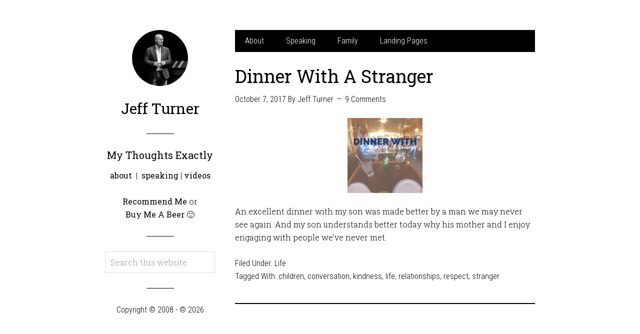

--- FILE ---
content_type: text/html; charset=UTF-8
request_url: https://www.jeffturner.info/tag/stranger/
body_size: 9067
content:
<!DOCTYPE html>
<html dir="ltr" lang="en-US" prefix="og: https://ogp.me/ns#">
<head >
<meta charset="UTF-8" />
<meta name="viewport" content="width=device-width, initial-scale=1" />
<title>stranger | Jeff Turner</title>

		<!-- All in One SEO 4.9.3 - aioseo.com -->
	<meta name="robots" content="max-image-preview:large" />
	<link rel="canonical" href="https://www.jeffturner.info/tag/stranger/" />
	<meta name="generator" content="All in One SEO (AIOSEO) 4.9.3" />
		<script type="application/ld+json" class="aioseo-schema">
			{"@context":"https:\/\/schema.org","@graph":[{"@type":"BreadcrumbList","@id":"https:\/\/www.jeffturner.info\/tag\/stranger\/#breadcrumblist","itemListElement":[{"@type":"ListItem","@id":"https:\/\/www.jeffturner.info#listItem","position":1,"name":"Home","item":"https:\/\/www.jeffturner.info","nextItem":{"@type":"ListItem","@id":"https:\/\/www.jeffturner.info\/tag\/stranger\/#listItem","name":"stranger"}},{"@type":"ListItem","@id":"https:\/\/www.jeffturner.info\/tag\/stranger\/#listItem","position":2,"name":"stranger","previousItem":{"@type":"ListItem","@id":"https:\/\/www.jeffturner.info#listItem","name":"Home"}}]},{"@type":"CollectionPage","@id":"https:\/\/www.jeffturner.info\/tag\/stranger\/#collectionpage","url":"https:\/\/www.jeffturner.info\/tag\/stranger\/","name":"stranger | Jeff Turner","inLanguage":"en-US","isPartOf":{"@id":"https:\/\/www.jeffturner.info\/#website"},"breadcrumb":{"@id":"https:\/\/www.jeffturner.info\/tag\/stranger\/#breadcrumblist"}},{"@type":"Person","@id":"https:\/\/www.jeffturner.info\/#person","name":"Jeff Turner","image":{"@type":"ImageObject","@id":"https:\/\/www.jeffturner.info\/tag\/stranger\/#personImage","url":"https:\/\/secure.gravatar.com\/avatar\/fed78855849dc7ad4503c9f7555205936130db1704fe3f33246532e892ed6f70?s=96&r=g","width":96,"height":96,"caption":"Jeff Turner"}},{"@type":"WebSite","@id":"https:\/\/www.jeffturner.info\/#website","url":"https:\/\/www.jeffturner.info\/","name":"Jeff Turner","description":"My Thoughts Exactly","inLanguage":"en-US","publisher":{"@id":"https:\/\/www.jeffturner.info\/#person"}}]}
		</script>
		<!-- All in One SEO -->

<link rel='dns-prefetch' href='//secure.gravatar.com' />
<link rel='dns-prefetch' href='//stats.wp.com' />
<link rel='dns-prefetch' href='//fonts.googleapis.com' />
<link rel='dns-prefetch' href='//v0.wordpress.com' />
<link rel='dns-prefetch' href='//jetpack.wordpress.com' />
<link rel='dns-prefetch' href='//s0.wp.com' />
<link rel='dns-prefetch' href='//public-api.wordpress.com' />
<link rel='dns-prefetch' href='//0.gravatar.com' />
<link rel='dns-prefetch' href='//1.gravatar.com' />
<link rel='dns-prefetch' href='//2.gravatar.com' />
<link rel='dns-prefetch' href='//widgets.wp.com' />
<link rel='preconnect' href='//i0.wp.com' />
<link rel='preconnect' href='//c0.wp.com' />
<link rel="alternate" type="application/rss+xml" title="Jeff Turner &raquo; Feed" href="https://www.jeffturner.info/feed/" />
<link rel="alternate" type="application/rss+xml" title="Jeff Turner &raquo; Comments Feed" href="https://www.jeffturner.info/comments/feed/" />
<link rel="alternate" type="application/rss+xml" title="Jeff Turner &raquo; stranger Tag Feed" href="https://www.jeffturner.info/tag/stranger/feed/" />
<style id='wp-img-auto-sizes-contain-inline-css' type='text/css'>
img:is([sizes=auto i],[sizes^="auto," i]){contain-intrinsic-size:3000px 1500px}
/*# sourceURL=wp-img-auto-sizes-contain-inline-css */
</style>
<link rel='stylesheet' id='genesis-blocks-style-css-css' href='https://www.jeffturner.info/wp-content/plugins/genesis-blocks/dist/style-blocks.build.css?ver=1765129525' type='text/css' media='all' />
<link rel='stylesheet' id='wintersong-pro-theme-css' href='https://www.jeffturner.info/wp-content/themes/wintersong-pro/style.css?ver=1.0.1' type='text/css' media='all' />
<style id='wp-emoji-styles-inline-css' type='text/css'>

	img.wp-smiley, img.emoji {
		display: inline !important;
		border: none !important;
		box-shadow: none !important;
		height: 1em !important;
		width: 1em !important;
		margin: 0 0.07em !important;
		vertical-align: -0.1em !important;
		background: none !important;
		padding: 0 !important;
	}
/*# sourceURL=wp-emoji-styles-inline-css */
</style>
<style id='wp-block-library-inline-css' type='text/css'>
:root{--wp-block-synced-color:#7a00df;--wp-block-synced-color--rgb:122,0,223;--wp-bound-block-color:var(--wp-block-synced-color);--wp-editor-canvas-background:#ddd;--wp-admin-theme-color:#007cba;--wp-admin-theme-color--rgb:0,124,186;--wp-admin-theme-color-darker-10:#006ba1;--wp-admin-theme-color-darker-10--rgb:0,107,160.5;--wp-admin-theme-color-darker-20:#005a87;--wp-admin-theme-color-darker-20--rgb:0,90,135;--wp-admin-border-width-focus:2px}@media (min-resolution:192dpi){:root{--wp-admin-border-width-focus:1.5px}}.wp-element-button{cursor:pointer}:root .has-very-light-gray-background-color{background-color:#eee}:root .has-very-dark-gray-background-color{background-color:#313131}:root .has-very-light-gray-color{color:#eee}:root .has-very-dark-gray-color{color:#313131}:root .has-vivid-green-cyan-to-vivid-cyan-blue-gradient-background{background:linear-gradient(135deg,#00d084,#0693e3)}:root .has-purple-crush-gradient-background{background:linear-gradient(135deg,#34e2e4,#4721fb 50%,#ab1dfe)}:root .has-hazy-dawn-gradient-background{background:linear-gradient(135deg,#faaca8,#dad0ec)}:root .has-subdued-olive-gradient-background{background:linear-gradient(135deg,#fafae1,#67a671)}:root .has-atomic-cream-gradient-background{background:linear-gradient(135deg,#fdd79a,#004a59)}:root .has-nightshade-gradient-background{background:linear-gradient(135deg,#330968,#31cdcf)}:root .has-midnight-gradient-background{background:linear-gradient(135deg,#020381,#2874fc)}:root{--wp--preset--font-size--normal:16px;--wp--preset--font-size--huge:42px}.has-regular-font-size{font-size:1em}.has-larger-font-size{font-size:2.625em}.has-normal-font-size{font-size:var(--wp--preset--font-size--normal)}.has-huge-font-size{font-size:var(--wp--preset--font-size--huge)}.has-text-align-center{text-align:center}.has-text-align-left{text-align:left}.has-text-align-right{text-align:right}.has-fit-text{white-space:nowrap!important}#end-resizable-editor-section{display:none}.aligncenter{clear:both}.items-justified-left{justify-content:flex-start}.items-justified-center{justify-content:center}.items-justified-right{justify-content:flex-end}.items-justified-space-between{justify-content:space-between}.screen-reader-text{border:0;clip-path:inset(50%);height:1px;margin:-1px;overflow:hidden;padding:0;position:absolute;width:1px;word-wrap:normal!important}.screen-reader-text:focus{background-color:#ddd;clip-path:none;color:#444;display:block;font-size:1em;height:auto;left:5px;line-height:normal;padding:15px 23px 14px;text-decoration:none;top:5px;width:auto;z-index:100000}html :where(.has-border-color){border-style:solid}html :where([style*=border-top-color]){border-top-style:solid}html :where([style*=border-right-color]){border-right-style:solid}html :where([style*=border-bottom-color]){border-bottom-style:solid}html :where([style*=border-left-color]){border-left-style:solid}html :where([style*=border-width]){border-style:solid}html :where([style*=border-top-width]){border-top-style:solid}html :where([style*=border-right-width]){border-right-style:solid}html :where([style*=border-bottom-width]){border-bottom-style:solid}html :where([style*=border-left-width]){border-left-style:solid}html :where(img[class*=wp-image-]){height:auto;max-width:100%}:where(figure){margin:0 0 1em}html :where(.is-position-sticky){--wp-admin--admin-bar--position-offset:var(--wp-admin--admin-bar--height,0px)}@media screen and (max-width:600px){html :where(.is-position-sticky){--wp-admin--admin-bar--position-offset:0px}}

/*# sourceURL=wp-block-library-inline-css */
</style><style id='global-styles-inline-css' type='text/css'>
:root{--wp--preset--aspect-ratio--square: 1;--wp--preset--aspect-ratio--4-3: 4/3;--wp--preset--aspect-ratio--3-4: 3/4;--wp--preset--aspect-ratio--3-2: 3/2;--wp--preset--aspect-ratio--2-3: 2/3;--wp--preset--aspect-ratio--16-9: 16/9;--wp--preset--aspect-ratio--9-16: 9/16;--wp--preset--color--black: #000000;--wp--preset--color--cyan-bluish-gray: #abb8c3;--wp--preset--color--white: #ffffff;--wp--preset--color--pale-pink: #f78da7;--wp--preset--color--vivid-red: #cf2e2e;--wp--preset--color--luminous-vivid-orange: #ff6900;--wp--preset--color--luminous-vivid-amber: #fcb900;--wp--preset--color--light-green-cyan: #7bdcb5;--wp--preset--color--vivid-green-cyan: #00d084;--wp--preset--color--pale-cyan-blue: #8ed1fc;--wp--preset--color--vivid-cyan-blue: #0693e3;--wp--preset--color--vivid-purple: #9b51e0;--wp--preset--gradient--vivid-cyan-blue-to-vivid-purple: linear-gradient(135deg,rgb(6,147,227) 0%,rgb(155,81,224) 100%);--wp--preset--gradient--light-green-cyan-to-vivid-green-cyan: linear-gradient(135deg,rgb(122,220,180) 0%,rgb(0,208,130) 100%);--wp--preset--gradient--luminous-vivid-amber-to-luminous-vivid-orange: linear-gradient(135deg,rgb(252,185,0) 0%,rgb(255,105,0) 100%);--wp--preset--gradient--luminous-vivid-orange-to-vivid-red: linear-gradient(135deg,rgb(255,105,0) 0%,rgb(207,46,46) 100%);--wp--preset--gradient--very-light-gray-to-cyan-bluish-gray: linear-gradient(135deg,rgb(238,238,238) 0%,rgb(169,184,195) 100%);--wp--preset--gradient--cool-to-warm-spectrum: linear-gradient(135deg,rgb(74,234,220) 0%,rgb(151,120,209) 20%,rgb(207,42,186) 40%,rgb(238,44,130) 60%,rgb(251,105,98) 80%,rgb(254,248,76) 100%);--wp--preset--gradient--blush-light-purple: linear-gradient(135deg,rgb(255,206,236) 0%,rgb(152,150,240) 100%);--wp--preset--gradient--blush-bordeaux: linear-gradient(135deg,rgb(254,205,165) 0%,rgb(254,45,45) 50%,rgb(107,0,62) 100%);--wp--preset--gradient--luminous-dusk: linear-gradient(135deg,rgb(255,203,112) 0%,rgb(199,81,192) 50%,rgb(65,88,208) 100%);--wp--preset--gradient--pale-ocean: linear-gradient(135deg,rgb(255,245,203) 0%,rgb(182,227,212) 50%,rgb(51,167,181) 100%);--wp--preset--gradient--electric-grass: linear-gradient(135deg,rgb(202,248,128) 0%,rgb(113,206,126) 100%);--wp--preset--gradient--midnight: linear-gradient(135deg,rgb(2,3,129) 0%,rgb(40,116,252) 100%);--wp--preset--font-size--small: 13px;--wp--preset--font-size--medium: 20px;--wp--preset--font-size--large: 36px;--wp--preset--font-size--x-large: 42px;--wp--preset--spacing--20: 0.44rem;--wp--preset--spacing--30: 0.67rem;--wp--preset--spacing--40: 1rem;--wp--preset--spacing--50: 1.5rem;--wp--preset--spacing--60: 2.25rem;--wp--preset--spacing--70: 3.38rem;--wp--preset--spacing--80: 5.06rem;--wp--preset--shadow--natural: 6px 6px 9px rgba(0, 0, 0, 0.2);--wp--preset--shadow--deep: 12px 12px 50px rgba(0, 0, 0, 0.4);--wp--preset--shadow--sharp: 6px 6px 0px rgba(0, 0, 0, 0.2);--wp--preset--shadow--outlined: 6px 6px 0px -3px rgb(255, 255, 255), 6px 6px rgb(0, 0, 0);--wp--preset--shadow--crisp: 6px 6px 0px rgb(0, 0, 0);}:where(.is-layout-flex){gap: 0.5em;}:where(.is-layout-grid){gap: 0.5em;}body .is-layout-flex{display: flex;}.is-layout-flex{flex-wrap: wrap;align-items: center;}.is-layout-flex > :is(*, div){margin: 0;}body .is-layout-grid{display: grid;}.is-layout-grid > :is(*, div){margin: 0;}:where(.wp-block-columns.is-layout-flex){gap: 2em;}:where(.wp-block-columns.is-layout-grid){gap: 2em;}:where(.wp-block-post-template.is-layout-flex){gap: 1.25em;}:where(.wp-block-post-template.is-layout-grid){gap: 1.25em;}.has-black-color{color: var(--wp--preset--color--black) !important;}.has-cyan-bluish-gray-color{color: var(--wp--preset--color--cyan-bluish-gray) !important;}.has-white-color{color: var(--wp--preset--color--white) !important;}.has-pale-pink-color{color: var(--wp--preset--color--pale-pink) !important;}.has-vivid-red-color{color: var(--wp--preset--color--vivid-red) !important;}.has-luminous-vivid-orange-color{color: var(--wp--preset--color--luminous-vivid-orange) !important;}.has-luminous-vivid-amber-color{color: var(--wp--preset--color--luminous-vivid-amber) !important;}.has-light-green-cyan-color{color: var(--wp--preset--color--light-green-cyan) !important;}.has-vivid-green-cyan-color{color: var(--wp--preset--color--vivid-green-cyan) !important;}.has-pale-cyan-blue-color{color: var(--wp--preset--color--pale-cyan-blue) !important;}.has-vivid-cyan-blue-color{color: var(--wp--preset--color--vivid-cyan-blue) !important;}.has-vivid-purple-color{color: var(--wp--preset--color--vivid-purple) !important;}.has-black-background-color{background-color: var(--wp--preset--color--black) !important;}.has-cyan-bluish-gray-background-color{background-color: var(--wp--preset--color--cyan-bluish-gray) !important;}.has-white-background-color{background-color: var(--wp--preset--color--white) !important;}.has-pale-pink-background-color{background-color: var(--wp--preset--color--pale-pink) !important;}.has-vivid-red-background-color{background-color: var(--wp--preset--color--vivid-red) !important;}.has-luminous-vivid-orange-background-color{background-color: var(--wp--preset--color--luminous-vivid-orange) !important;}.has-luminous-vivid-amber-background-color{background-color: var(--wp--preset--color--luminous-vivid-amber) !important;}.has-light-green-cyan-background-color{background-color: var(--wp--preset--color--light-green-cyan) !important;}.has-vivid-green-cyan-background-color{background-color: var(--wp--preset--color--vivid-green-cyan) !important;}.has-pale-cyan-blue-background-color{background-color: var(--wp--preset--color--pale-cyan-blue) !important;}.has-vivid-cyan-blue-background-color{background-color: var(--wp--preset--color--vivid-cyan-blue) !important;}.has-vivid-purple-background-color{background-color: var(--wp--preset--color--vivid-purple) !important;}.has-black-border-color{border-color: var(--wp--preset--color--black) !important;}.has-cyan-bluish-gray-border-color{border-color: var(--wp--preset--color--cyan-bluish-gray) !important;}.has-white-border-color{border-color: var(--wp--preset--color--white) !important;}.has-pale-pink-border-color{border-color: var(--wp--preset--color--pale-pink) !important;}.has-vivid-red-border-color{border-color: var(--wp--preset--color--vivid-red) !important;}.has-luminous-vivid-orange-border-color{border-color: var(--wp--preset--color--luminous-vivid-orange) !important;}.has-luminous-vivid-amber-border-color{border-color: var(--wp--preset--color--luminous-vivid-amber) !important;}.has-light-green-cyan-border-color{border-color: var(--wp--preset--color--light-green-cyan) !important;}.has-vivid-green-cyan-border-color{border-color: var(--wp--preset--color--vivid-green-cyan) !important;}.has-pale-cyan-blue-border-color{border-color: var(--wp--preset--color--pale-cyan-blue) !important;}.has-vivid-cyan-blue-border-color{border-color: var(--wp--preset--color--vivid-cyan-blue) !important;}.has-vivid-purple-border-color{border-color: var(--wp--preset--color--vivid-purple) !important;}.has-vivid-cyan-blue-to-vivid-purple-gradient-background{background: var(--wp--preset--gradient--vivid-cyan-blue-to-vivid-purple) !important;}.has-light-green-cyan-to-vivid-green-cyan-gradient-background{background: var(--wp--preset--gradient--light-green-cyan-to-vivid-green-cyan) !important;}.has-luminous-vivid-amber-to-luminous-vivid-orange-gradient-background{background: var(--wp--preset--gradient--luminous-vivid-amber-to-luminous-vivid-orange) !important;}.has-luminous-vivid-orange-to-vivid-red-gradient-background{background: var(--wp--preset--gradient--luminous-vivid-orange-to-vivid-red) !important;}.has-very-light-gray-to-cyan-bluish-gray-gradient-background{background: var(--wp--preset--gradient--very-light-gray-to-cyan-bluish-gray) !important;}.has-cool-to-warm-spectrum-gradient-background{background: var(--wp--preset--gradient--cool-to-warm-spectrum) !important;}.has-blush-light-purple-gradient-background{background: var(--wp--preset--gradient--blush-light-purple) !important;}.has-blush-bordeaux-gradient-background{background: var(--wp--preset--gradient--blush-bordeaux) !important;}.has-luminous-dusk-gradient-background{background: var(--wp--preset--gradient--luminous-dusk) !important;}.has-pale-ocean-gradient-background{background: var(--wp--preset--gradient--pale-ocean) !important;}.has-electric-grass-gradient-background{background: var(--wp--preset--gradient--electric-grass) !important;}.has-midnight-gradient-background{background: var(--wp--preset--gradient--midnight) !important;}.has-small-font-size{font-size: var(--wp--preset--font-size--small) !important;}.has-medium-font-size{font-size: var(--wp--preset--font-size--medium) !important;}.has-large-font-size{font-size: var(--wp--preset--font-size--large) !important;}.has-x-large-font-size{font-size: var(--wp--preset--font-size--x-large) !important;}
/*# sourceURL=global-styles-inline-css */
</style>

<style id='classic-theme-styles-inline-css' type='text/css'>
/*! This file is auto-generated */
.wp-block-button__link{color:#fff;background-color:#32373c;border-radius:9999px;box-shadow:none;text-decoration:none;padding:calc(.667em + 2px) calc(1.333em + 2px);font-size:1.125em}.wp-block-file__button{background:#32373c;color:#fff;text-decoration:none}
/*# sourceURL=/wp-includes/css/classic-themes.min.css */
</style>
<link rel='stylesheet' id='coblocks-extensions-css' href='https://www.jeffturner.info/wp-content/plugins/coblocks/dist/style-coblocks-extensions.css?ver=3.1.16' type='text/css' media='all' />
<link rel='stylesheet' id='coblocks-animation-css' href='https://www.jeffturner.info/wp-content/plugins/coblocks/dist/style-coblocks-animation.css?ver=2677611078ee87eb3b1c' type='text/css' media='all' />
<link rel='stylesheet' id='gutenbee-animations-css' href='https://www.jeffturner.info/wp-content/plugins/gutenbee/build/gutenbee.animations.css?ver=2.19.1' type='text/css' media='all' />
<link rel='stylesheet' id='wp-components-css' href='https://c0.wp.com/c/6.9/wp-includes/css/dist/components/style.min.css' type='text/css' media='all' />
<link rel='stylesheet' id='godaddy-styles-css' href='https://www.jeffturner.info/wp-content/plugins/coblocks/includes/Dependencies/GoDaddy/Styles/build/latest.css?ver=2.0.2' type='text/css' media='all' />
<link rel='stylesheet' id='google-font-roboto-css' href='//fonts.googleapis.com/css?family=Roboto+Condensed%3A300%7CRoboto+Slab%3A300%2C400&#038;ver=1.0.1' type='text/css' media='all' />
<link rel='stylesheet' id='jetpack_likes-css' href='https://c0.wp.com/p/jetpack/15.4/modules/likes/style.css' type='text/css' media='all' />
<link rel='stylesheet' id='jetpack-subscriptions-css' href='https://c0.wp.com/p/jetpack/15.4/_inc/build/subscriptions/subscriptions.min.css' type='text/css' media='all' />
<script type="text/javascript" src="https://c0.wp.com/c/6.9/wp-includes/js/jquery/jquery.min.js" id="jquery-core-js"></script>
<script type="text/javascript" src="https://c0.wp.com/c/6.9/wp-includes/js/jquery/jquery-migrate.min.js" id="jquery-migrate-js"></script>
<script type="text/javascript" src="https://www.jeffturner.info/wp-content/themes/wintersong-pro/js/responsive-menu.js?ver=1.0.0" id="wintersong-responsive-menu-js"></script>
<link rel="https://api.w.org/" href="https://www.jeffturner.info/wp-json/" /><link rel="alternate" title="JSON" type="application/json" href="https://www.jeffturner.info/wp-json/wp/v2/tags/471" /><link rel="EditURI" type="application/rsd+xml" title="RSD" href="https://www.jeffturner.info/xmlrpc.php?rsd" />
	<style>img#wpstats{display:none}</style>
		<link rel="icon" href="https://www.jeffturner.info/wp-content/themes/wintersong-pro/images/favicon.ico" />
<link rel="pingback" href="https://www.jeffturner.info/xmlrpc.php" />
<style  type="text/css">.site-title a { color: #000000; }</style>
		<style type="text/css" id="wp-custom-css">
			figcaption {
	font-size: 11px;
	font-weight: 5	00;
	text-align: center;
}

/* Hide page title on Humaneering landing page */
.page-id-76664 .entry-title,
.page-id-76664 .page-title,
.page-id-76664 header.entry-header,
.page-id-76664 .wp-block-post-title {
  display: none !important;
}

/* Hide page title on AI Wizardry landing page */
.page-id-76586 .entry-title,
.page-id-76586 .page-title,
.page-id-76586 header.entry-header,
.page-id-76586 .wp-block-post-title {
  display: none !important;
}

/* Hide page title on Turner Darts landing page */
.page-id-76682 .entry-title,
.page-id-76682 .page-title,
.page-id-76682 header.entry-header,
.page-id-76682 .wp-block-post-title {
  display: none !important;
}

/* For the darts landing page only */
body.page-id-76682 .entry-content iframe {
    width: 100% !important;
    max-width: none !important;
    min-height: 1400px; /* keep height as you want */
}

/* Remove any container padding so the iframe reaches edges */
body.page-id-76682 .content,
body.page-id-76682 .site-inner {
    max-width: none !important;
    width: 100% !important;
    padding-left: 0 !important;
    padding-right: 0 !important;
}

body.page-id-76682 .entry-content iframe {
    width: 100vw !important;
    margin-left: calc(-50vw + 50%) !important;
    max-width: none !important;
}

























		</style>
		</head>
<body class="archive tag tag-stranger tag-471 wp-theme-genesis wp-child-theme-wintersong-pro custom-header full-width-content genesis-breadcrumbs-hidden" itemscope itemtype="https://schema.org/WebPage"><div class="site-container"><header class="site-header" itemscope itemtype="https://schema.org/WPHeader"><div class="wrap"><div class="site-avatar"><a href="https://www.jeffturner.info/"><img alt="" src="https://www.jeffturner.info/wp-content/uploads/2019/02/cropped-retso_keynote1-copy.jpg" /></a></div><div class="title-area"><p class="site-title" itemprop="headline"><a href="https://www.jeffturner.info/">Jeff Turner</a></p><p class="site-description" itemprop="description">My Thoughts Exactly</p></div><div class="widget-area header-widget-area"><section id="text-2" class="widget widget_text"><div class="widget-wrap"><h4 class="widget-title widgettitle">My Thoughts Exactly</h4>
			<div class="textwidget"><p><a href="https://www.jeffturner.info/about/">about</a>  |  <a href="https://www.jeffturner.info/speaking">speaking</a> | <a href="https://www.jeffturner.info/speaking/speaking-videos/">videos</a></p>
<p>&nbsp;</p>
<p align="center"><a href="https://www.linkedin.com/recs/give?memberId=1760018">Recommend Me </a>or<br />
<a href="https://venmo.com/u/Jeff-Turner">Buy Me A Beer</a> 🙂</p>
</div>
		</div></section>
<section id="search-7" class="widget widget_search"><div class="widget-wrap"><form class="search-form" method="get" action="https://www.jeffturner.info/" role="search" itemprop="potentialAction" itemscope itemtype="https://schema.org/SearchAction"><input class="search-form-input" type="search" name="s" id="searchform-1" placeholder="Search this website" itemprop="query-input"><input class="search-form-submit" type="submit" value="Search"><meta content="https://www.jeffturner.info/?s={s}" itemprop="target"></form></div></section>
</div><footer class="site-footer" itemscope itemtype="https://schema.org/WPFooter"><div class="wrap"><div class="creds"><p>Copyright © 2008 - &#xA9;&nbsp;2026 </p></div></div></footer></div></header><div class="site-inner"><nav class="nav-primary" aria-label="Main" itemscope itemtype="https://schema.org/SiteNavigationElement"><div class="wrap"><ul id="menu-main-menu" class="menu genesis-nav-menu menu-primary"><li id="menu-item-10137" class="menu-item menu-item-type-post_type menu-item-object-page menu-item-has-children menu-item-10137"><a rel="author" href="https://www.jeffturner.info/about/" itemprop="url"><span itemprop="name">About</span></a>
<ul class="sub-menu">
	<li id="menu-item-21338" class="menu-item menu-item-type-custom menu-item-object-custom menu-item-21338"><a href="http://intheviewfinder.com" itemprop="url"><span itemprop="name">My Photo Blog</span></a></li>
</ul>
</li>
<li id="menu-item-10135" class="menu-item menu-item-type-post_type menu-item-object-page menu-item-has-children menu-item-10135"><a href="https://www.jeffturner.info/speaking/" itemprop="url"><span itemprop="name">Speaking</span></a>
<ul class="sub-menu">
	<li id="menu-item-21256" class="menu-item menu-item-type-post_type menu-item-object-page menu-item-21256"><a href="https://www.jeffturner.info/speaking/speaking-videos/" itemprop="url"><span itemprop="name">Speaking Videos</span></a></li>
</ul>
</li>
<li id="menu-item-21389" class="menu-item menu-item-type-post_type menu-item-object-page menu-item-21389"><a href="https://www.jeffturner.info/family-videos/" itemprop="url"><span itemprop="name">Family</span></a></li>
<li id="menu-item-76679" class="menu-item menu-item-type-custom menu-item-object-custom menu-item-has-children menu-item-76679"><a itemprop="url"><span itemprop="name">Landing Pages</span></a>
<ul class="sub-menu">
	<li id="menu-item-76680" class="menu-item menu-item-type-post_type menu-item-object-page menu-item-76680"><a href="https://www.jeffturner.info/when-ai-learned-to-sound-human/" itemprop="url"><span itemprop="name">When AI Learned to Sound Human</span></a></li>
	<li id="menu-item-76681" class="menu-item menu-item-type-post_type menu-item-object-page menu-item-76681"><a href="https://www.jeffturner.info/ai-image-wizardry-2025/" itemprop="url"><span itemprop="name">AI Image Wizardry</span></a></li>
	<li id="menu-item-76690" class="menu-item menu-item-type-post_type menu-item-object-page menu-item-76690"><a href="https://www.jeffturner.info/turner-family-darts/" itemprop="url"><span itemprop="name">Turner Family Darts</span></a></li>
</ul>
</li>
</ul></div></nav><div class="content-sidebar-wrap"><main class="content"><article class="post-29947 post type-post status-publish format-standard has-post-thumbnail category-life-2 tag-children tag-conversation tag-kindness tag-life tag-relationships tag-respect tag-stranger entry" aria-label="Dinner With A Stranger" itemscope itemtype="https://schema.org/CreativeWork"><header class="entry-header"><h2 class="entry-title" itemprop="headline"><a class="entry-title-link" rel="bookmark" href="https://www.jeffturner.info/dinner-with-a-stranger/">Dinner With A Stranger</a></h2>
<p class="entry-meta"><time class="entry-time" itemprop="datePublished" datetime="2017-10-07T15:44:06-07:00">October 7, 2017</time> By <span class="entry-author" itemprop="author" itemscope itemtype="https://schema.org/Person"><a href="https://www.jeffturner.info/author/jeff/" class="entry-author-link" rel="author" itemprop="url"><span class="entry-author-name" itemprop="name">Jeff Turner</span></a></span> <span class="entry-comments-link"><a href="https://www.jeffturner.info/dinner-with-a-stranger/#comments">9 Comments</a></span> </p></header><div class="entry-content" itemprop="text"><a class="entry-image-link" href="https://www.jeffturner.info/dinner-with-a-stranger/" aria-hidden="true" tabindex="-1"><img width="150" height="150" src="https://i0.wp.com/www.jeffturner.info/wp-content/uploads/2017/10/IMG_1227.jpg?fit=150%2C150&amp;ssl=1" class="aligncenter post-image entry-image" alt="" itemprop="image" decoding="async" srcset="https://i0.wp.com/www.jeffturner.info/wp-content/uploads/2017/10/IMG_1227.jpg?w=2560&amp;ssl=1 2560w, https://i0.wp.com/www.jeffturner.info/wp-content/uploads/2017/10/IMG_1227.jpg?resize=150%2C150&amp;ssl=1 150w, https://i0.wp.com/www.jeffturner.info/wp-content/uploads/2017/10/IMG_1227.jpg?resize=300%2C300&amp;ssl=1 300w, https://i0.wp.com/www.jeffturner.info/wp-content/uploads/2017/10/IMG_1227.jpg?resize=768%2C768&amp;ssl=1 768w, https://i0.wp.com/www.jeffturner.info/wp-content/uploads/2017/10/IMG_1227.jpg?resize=620%2C620&amp;ssl=1 620w, https://i0.wp.com/www.jeffturner.info/wp-content/uploads/2017/10/IMG_1227.jpg?w=2000 2000w" sizes="(max-width: 150px) 100vw, 150px" data-attachment-id="29965" data-permalink="https://www.jeffturner.info/dinner-with-a-stranger/img_1227/" data-orig-file="https://i0.wp.com/www.jeffturner.info/wp-content/uploads/2017/10/IMG_1227.jpg?fit=2560%2C2560&amp;ssl=1" data-orig-size="2560,2560" data-comments-opened="1" data-image-meta="{&quot;aperture&quot;:&quot;0&quot;,&quot;credit&quot;:&quot;&quot;,&quot;camera&quot;:&quot;&quot;,&quot;caption&quot;:&quot;&quot;,&quot;created_timestamp&quot;:&quot;0&quot;,&quot;copyright&quot;:&quot;&quot;,&quot;focal_length&quot;:&quot;0&quot;,&quot;iso&quot;:&quot;0&quot;,&quot;shutter_speed&quot;:&quot;0&quot;,&quot;title&quot;:&quot;&quot;,&quot;orientation&quot;:&quot;1&quot;}" data-image-title="Dinner With A Stranger" data-image-description="" data-image-caption="" data-medium-file="https://i0.wp.com/www.jeffturner.info/wp-content/uploads/2017/10/IMG_1227.jpg?fit=300%2C300&amp;ssl=1" data-large-file="https://i0.wp.com/www.jeffturner.info/wp-content/uploads/2017/10/IMG_1227.jpg?fit=620%2C620&amp;ssl=1" /></a><p>An excellent dinner with my son was made better by a man we may never see again. And my son understands better today why his mother and I enjoy engaging with people we’ve never met.</p>
</div><footer class="entry-footer"><p class="entry-meta"><span class="entry-categories">Filed Under: <a href="https://www.jeffturner.info/category/life-2/" rel="category tag">Life</a></span> <span class="entry-tags">Tagged With: <a href="https://www.jeffturner.info/tag/children/" rel="tag">children</a>, <a href="https://www.jeffturner.info/tag/conversation/" rel="tag">conversation</a>, <a href="https://www.jeffturner.info/tag/kindness/" rel="tag">kindness</a>, <a href="https://www.jeffturner.info/tag/life/" rel="tag">life</a>, <a href="https://www.jeffturner.info/tag/relationships/" rel="tag">relationships</a>, <a href="https://www.jeffturner.info/tag/respect/" rel="tag">respect</a>, <a href="https://www.jeffturner.info/tag/stranger/" rel="tag">stranger</a></span></p></footer></article></main></div></div></div><script type="speculationrules">
{"prefetch":[{"source":"document","where":{"and":[{"href_matches":"/*"},{"not":{"href_matches":["/wp-*.php","/wp-admin/*","/wp-content/uploads/*","/wp-content/*","/wp-content/plugins/*","/wp-content/themes/wintersong-pro/*","/wp-content/themes/genesis/*","/*\\?(.+)"]}},{"not":{"selector_matches":"a[rel~=\"nofollow\"]"}},{"not":{"selector_matches":".no-prefetch, .no-prefetch a"}}]},"eagerness":"conservative"}]}
</script>
	<script type="text/javascript">
		function genesisBlocksShare( url, title, w, h ){
			var left = ( window.innerWidth / 2 )-( w / 2 );
			var top  = ( window.innerHeight / 2 )-( h / 2 );
			return window.open(url, title, 'toolbar=no, location=no, directories=no, status=no, menubar=no, scrollbars=no, resizable=no, copyhistory=no, width=600, height=600, top='+top+', left='+left);
		}
	</script>
	<script type="text/javascript" src="https://www.jeffturner.info/wp-content/plugins/coblocks/dist/js/coblocks-animation.js?ver=3.1.16" id="coblocks-animation-js"></script>
<script type="text/javascript" src="https://www.jeffturner.info/wp-content/plugins/gutenbee/build/gutenbee.animations.js?ver=2.19.1" id="gutenbee-animations-js"></script>
<script type="text/javascript" src="https://www.jeffturner.info/wp-content/plugins/genesis-blocks/dist/assets/js/dismiss.js?ver=1765129525" id="genesis-blocks-dismiss-js-js"></script>
<script type="text/javascript" id="jetpack-stats-js-before">
/* <![CDATA[ */
_stq = window._stq || [];
_stq.push([ "view", {"v":"ext","blog":"20980836","post":"0","tz":"-8","srv":"www.jeffturner.info","arch_tag":"stranger","arch_results":"1","j":"1:15.4"} ]);
_stq.push([ "clickTrackerInit", "20980836", "0" ]);
//# sourceURL=jetpack-stats-js-before
/* ]]> */
</script>
<script type="text/javascript" src="https://stats.wp.com/e-202605.js" id="jetpack-stats-js" defer="defer" data-wp-strategy="defer"></script>
<script id="wp-emoji-settings" type="application/json">
{"baseUrl":"https://s.w.org/images/core/emoji/17.0.2/72x72/","ext":".png","svgUrl":"https://s.w.org/images/core/emoji/17.0.2/svg/","svgExt":".svg","source":{"concatemoji":"https://www.jeffturner.info/wp-includes/js/wp-emoji-release.min.js?ver=6.9"}}
</script>
<script type="module">
/* <![CDATA[ */
/*! This file is auto-generated */
const a=JSON.parse(document.getElementById("wp-emoji-settings").textContent),o=(window._wpemojiSettings=a,"wpEmojiSettingsSupports"),s=["flag","emoji"];function i(e){try{var t={supportTests:e,timestamp:(new Date).valueOf()};sessionStorage.setItem(o,JSON.stringify(t))}catch(e){}}function c(e,t,n){e.clearRect(0,0,e.canvas.width,e.canvas.height),e.fillText(t,0,0);t=new Uint32Array(e.getImageData(0,0,e.canvas.width,e.canvas.height).data);e.clearRect(0,0,e.canvas.width,e.canvas.height),e.fillText(n,0,0);const a=new Uint32Array(e.getImageData(0,0,e.canvas.width,e.canvas.height).data);return t.every((e,t)=>e===a[t])}function p(e,t){e.clearRect(0,0,e.canvas.width,e.canvas.height),e.fillText(t,0,0);var n=e.getImageData(16,16,1,1);for(let e=0;e<n.data.length;e++)if(0!==n.data[e])return!1;return!0}function u(e,t,n,a){switch(t){case"flag":return n(e,"\ud83c\udff3\ufe0f\u200d\u26a7\ufe0f","\ud83c\udff3\ufe0f\u200b\u26a7\ufe0f")?!1:!n(e,"\ud83c\udde8\ud83c\uddf6","\ud83c\udde8\u200b\ud83c\uddf6")&&!n(e,"\ud83c\udff4\udb40\udc67\udb40\udc62\udb40\udc65\udb40\udc6e\udb40\udc67\udb40\udc7f","\ud83c\udff4\u200b\udb40\udc67\u200b\udb40\udc62\u200b\udb40\udc65\u200b\udb40\udc6e\u200b\udb40\udc67\u200b\udb40\udc7f");case"emoji":return!a(e,"\ud83e\u1fac8")}return!1}function f(e,t,n,a){let r;const o=(r="undefined"!=typeof WorkerGlobalScope&&self instanceof WorkerGlobalScope?new OffscreenCanvas(300,150):document.createElement("canvas")).getContext("2d",{willReadFrequently:!0}),s=(o.textBaseline="top",o.font="600 32px Arial",{});return e.forEach(e=>{s[e]=t(o,e,n,a)}),s}function r(e){var t=document.createElement("script");t.src=e,t.defer=!0,document.head.appendChild(t)}a.supports={everything:!0,everythingExceptFlag:!0},new Promise(t=>{let n=function(){try{var e=JSON.parse(sessionStorage.getItem(o));if("object"==typeof e&&"number"==typeof e.timestamp&&(new Date).valueOf()<e.timestamp+604800&&"object"==typeof e.supportTests)return e.supportTests}catch(e){}return null}();if(!n){if("undefined"!=typeof Worker&&"undefined"!=typeof OffscreenCanvas&&"undefined"!=typeof URL&&URL.createObjectURL&&"undefined"!=typeof Blob)try{var e="postMessage("+f.toString()+"("+[JSON.stringify(s),u.toString(),c.toString(),p.toString()].join(",")+"));",a=new Blob([e],{type:"text/javascript"});const r=new Worker(URL.createObjectURL(a),{name:"wpTestEmojiSupports"});return void(r.onmessage=e=>{i(n=e.data),r.terminate(),t(n)})}catch(e){}i(n=f(s,u,c,p))}t(n)}).then(e=>{for(const n in e)a.supports[n]=e[n],a.supports.everything=a.supports.everything&&a.supports[n],"flag"!==n&&(a.supports.everythingExceptFlag=a.supports.everythingExceptFlag&&a.supports[n]);var t;a.supports.everythingExceptFlag=a.supports.everythingExceptFlag&&!a.supports.flag,a.supports.everything||((t=a.source||{}).concatemoji?r(t.concatemoji):t.wpemoji&&t.twemoji&&(r(t.twemoji),r(t.wpemoji)))});
//# sourceURL=https://www.jeffturner.info/wp-includes/js/wp-emoji-loader.min.js
/* ]]> */
</script>
<script>(function(){function c(){var b=a.contentDocument||a.contentWindow.document;if(b){var d=b.createElement('script');d.innerHTML="window.__CF$cv$params={r:'9c727d1d4c6ab1a9',t:'MTc2OTk1OTgxMy4wMDAwMDA='};var a=document.createElement('script');a.nonce='';a.src='/cdn-cgi/challenge-platform/scripts/jsd/main.js';document.getElementsByTagName('head')[0].appendChild(a);";b.getElementsByTagName('head')[0].appendChild(d)}}if(document.body){var a=document.createElement('iframe');a.height=1;a.width=1;a.style.position='absolute';a.style.top=0;a.style.left=0;a.style.border='none';a.style.visibility='hidden';document.body.appendChild(a);if('loading'!==document.readyState)c();else if(window.addEventListener)document.addEventListener('DOMContentLoaded',c);else{var e=document.onreadystatechange||function(){};document.onreadystatechange=function(b){e(b);'loading'!==document.readyState&&(document.onreadystatechange=e,c())}}}})();</script></body></html>


--- FILE ---
content_type: text/css
request_url: https://www.jeffturner.info/wp-content/themes/wintersong-pro/style.css?ver=1.0.1
body_size: 5052
content:
/*
	Theme Name: Wintersong Pro Theme
	Theme URI: http://my.studiopress.com/themes/wintersong/
	Description: A mobile responsive and HTML5 theme built for the Genesis Framework.
	Author: StudioPress
	Author URI: http://www.studiopress.com/

	Version: 1.0.1

	Tags: black, white, one-column, two-columns, responsive-layout, custom-menu, sticky-post, theme-options, threaded-comments, premise-landing-page

	Template: genesis
	Template Version: 2.0

	License: GPL-2.0+
	License URI: http://www.opensource.org/licenses/gpl-license.php 
*/


/* Table of Contents

	- Imports
	- HTML5 Reset
		- Baseline Normalize
		- Box Sizing
		- Float Clearing
	- Defaults
		- Typographical Elements
		- Headings
		- Objects
		- Forms
		- Tables
	- Structure Structure
		- Column Classes
	- Common Classes
		- WordPress
		- Genesis
		- Titles
	- Widgets
		- Featured Content
	- Plugins
		- Genesis eNews Extended
		- Genesis Latest Tweets
		- Gravity Forms
		- Jetpack
	- Site Header
		- Title Area
	- Site Navigation
		- Header Navigation
		- Primary Navigation
	- Content Area
		- Entries
		- Pagination
		- Comments
	- Site Footer
	- Media Queries
		- max-width: 1139px
		- max-width: 1023px
		- max-width: 767px

*/


/*
Imports
---------------------------------------------------------------------------------------------------- */

@font-face {
	font-family: 'Icon';
	src:url('fonts/Icon.eot');
	src:url('fonts/Icon.eot?#iefix') format('embedded-opentype'),
		url('fonts/Icon.woff') format('woff'),
		url('fonts/Icon.ttf') format('truetype'),
		url('fonts/Icon.svg#Icon') format('svg');
	font-weight: normal;
	font-style: normal;
}


/*
HTML5 Reset
---------------------------------------------------------------------------------------------------- */

/* Baseline Normalize
	normalize.css v2.1.2 | MIT License | git.io/normalize
--------------------------------------------- */

article,aside,details,figcaption,figure,footer,header,hgroup,main,nav,section,summary{display:block}audio,canvas,video{display:inline-block}audio:not([controls]){display:none;height:0}[hidden]{display:none}html{font-family:sans-serif;-ms-text-size-adjust:100%;-webkit-text-size-adjust:100%}body{margin:0}a:focus{outline:thin dotted}a:active,a:hover{outline:0}h1{font-size:2em;margin:.67em 0}abbr[title]{border-bottom:1px dotted}b,strong{font-weight:bold}dfn{font-style:italic}hr{-moz-box-sizing:content-box;box-sizing:content-box;height:0}mark{background:#ff0;color:#000}code,kbd,pre,samp{font-family:monospace,serif;font-size:1em}pre{white-space:pre-wrap}q{quotes:"\201C" "\201D" "\2018" "\2019"}small{font-size:80%}sub,sup{font-size:75%;line-height:0;position:relative;vertical-align:baseline}sup{top:-0.5em}sub{bottom:-0.25em}img{border:0}svg:not(:root){overflow:hidden}figure{margin:0}fieldset{border:1px solid silver;margin:0 2px;padding:.35em .625em .75em}legend{border:0;padding:0}button,input,select,textarea{font-family:inherit;font-size:100%;margin:0}button,input{line-height:normal}button,select{text-transform:none}button,html input[type="button"],input[type="reset"],input[type="submit"]{-webkit-appearance:button;cursor:pointer}button[disabled],html input[disabled]{cursor:default}input[type="checkbox"],input[type="radio"]{box-sizing:border-box;padding:0}input[type="search"]{-webkit-appearance:textfield;-moz-box-sizing:content-box;-webkit-box-sizing:content-box;box-sizing:content-box}input[type="search"]::-webkit-search-cancel-button,input[type="search"]::-webkit-search-decoration{-webkit-appearance:none}button::-moz-focus-inner,input::-moz-focus-inner{border:0;padding:0}textarea{overflow:auto;vertical-align:top}table{border-collapse:collapse;border-spacing:0}

/* Box Sizing
--------------------------------------------- */

*,
input[type="search"] {
	-webkit-box-sizing: border-box;
	-moz-box-sizing:    border-box;
	box-sizing:         border-box;
}

/* Float Clearing
--------------------------------------------- */

.clearfix:before,
.entry:before,
.footer-widgets:before,
.nav-primary:before,
.pagination:before,
.site-container:before,
.site-footer:before,
.site-header:before,
.site-inner:before,
.wrap:before {
	content: " ";
	display: table;
}

.clearfix:after,
.entry:after,
.footer-widgets:after,
.nav-primary:after,
.pagination:after,
.site-container:after,
.site-footer:after,
.site-header:after,
.site-inner:after,
.wrap:after {
	clear: both;
	content: " ";
	display: table;
}


/*
Defaults
---------------------------------------------------------------------------------------------------- */

/* Typographical Elements
--------------------------------------------- */

body {
	background-color: #fff;
	color: #000;
	font-family: 'Roboto Slab', serif;
	font-size: 16px;
	font-weight: 300;
	line-height: 1.625;
}

a,
button,
input:focus,
input[type="button"],
input[type="reset"],
input[type="submit"],
textarea:focus,
.button {
	-webkit-transition: all 0.1s ease-in-out;
	-moz-transition:    all 0.1s ease-in-out;
	-ms-transition:     all 0.1s ease-in-out;
	-o-transition:      all 0.1s ease-in-out;
	transition:         all 0.1s ease-in-out;
}

::-moz-selection {
	background-color: #000;
	color: #fff;
}

::selection {
	background-color: #000;
	color: #fff;
}

a {
	border-bottom: 1px dotted #000;
	color: #000;
	text-decoration: none;
}

a img {
	margin-bottom: -6px;
}

a:hover {
	color: #2a8a15;
	border-bottom: 1px dotted #2a8a15;
}

p {
	margin: 0 0 24px;
	padding: 0;
}

a,
strong {
	font-weight: 400;
}

ol,
ul {
	margin: 0;
	padding: 0;
}

blockquote,
blockquote::before {
	color: #999;
}

blockquote {
	margin: 40px;
	margin-right: 0;
}

blockquote::before {
	content: "\201C";
	display: block;
	font-size: 30px;
	height: 0;
	left: -20px;
	position: relative;
	top: -10px;
}

cite {
	font-style: normal;
}

/* Vision 
-------------------------------------------- */

a.vision-button {
 line-height: 12px !important;
 padding: 8px 10px 0 !important;
}


/* Headings
--------------------------------------------- */

h1,
h2,
h3,
h4,
h5,
h6 {
	color: #000;
	font-family: 'Roboto Slab', serif;
 	font-weight: 400;
	line-height: 1.2;
	margin: 0 0 16px;
}

h1 {
	font-size: 36px;
}

h2 {
	font-size: 30px;
}

h3 {
	font-size: 24px;
}

h4 {
	font-size: 20px;
}

h5 {
	font-size: 18px;
}

h6 {
	font-size: 16px;
}

/* Objects
--------------------------------------------- */

embed,
iframe,
img,
object,
video,
.wp-caption {
	max-width: 100%;
}

img {
	height: auto;
}

.featured-content img,
.gallery img {
	width: auto;
}

/* Forms
--------------------------------------------- */

input,
select,
textarea {
	background-color: #fff;
	border: 1px solid #ddd;
	box-shadow: none;
	color: #000;
	font-family: 'Roboto Slab', serif;
	font-size: 16px;
	font-weight: 300;
	padding: 10px;
	width: 100%;
}

input[type="checkbox"],
input[type="image"],
input[type="radio"] {
	width: auto;
}

input:focus,
textarea:focus {
	border: 1px solid #000;
	outline: none;
}

::-moz-placeholder {
	color: #999;
	opacity: 1;
}

::-webkit-input-placeholder {
	color: #999;
}

button,
input[type="button"],
input[type="reset"],
input[type="submit"],
.button {
	background-color: #000;
	border: none;
	color: #fff;
	cursor: pointer;
	font-family: 'Roboto Condensed', sans-serif;
	font-size: 16px;
	font-weight: 300;
	padding: 15px;
	text-transform: uppercase;
	width: auto;
}

button:hover,
input:hover[type="button"],
input:hover[type="reset"],
input:hover[type="submit"],
.button:hover {
	background-color: #2a8a15;
	border: none;
	color: #fff;
}

.button {
	display: inline-block;
}

input[type="search"]::-webkit-search-cancel-button,
input[type="search"]::-webkit-search-results-button {
	display: none;
}

/* Tables
--------------------------------------------- */

table {
	border-collapse: collapse;
	border-spacing: 0;
	line-height: 2;
	margin-bottom: 40px;
	width: 100%;
}

tbody {
	border-bottom: 1px solid #ddd;
}

th,
td {
	text-align: left;
}

th {
	font-weight: 400;
	text-transform: uppercase;
}

td {
	border-top: 1px solid #ddd;
	padding: 6px 0;
}


/*
Site Structure
---------------------------------------------------------------------------------------------------- */

.site-container {
	margin: 0 auto;
	width: 860px;
}

.site-inner {
	float: right;
	padding: 60px 0;
	width: 600px;
}

.wintersong-landing .site-inner {
	width: 100%;
}


/* Column Classes
	Link: http://twitter.github.io/bootstrap/assets/css/bootstrap-responsive.css
--------------------------------------------- */

.five-sixths,
.four-sixths,
.one-fourth,
.one-half,
.one-sixth,
.one-third,
.three-fourths,
.three-sixths,
.two-fourths,
.two-sixths,
.two-thirds {
	float: left;
	margin-left: 2.564102564102564%;
}

.one-half,
.three-sixths,
.two-fourths {
	width: 48.717948717948715%;
}

.one-third,
.two-sixths {
	width: 31.623931623931625%;
}

.four-sixths,
.two-thirds {
	width: 65.81196581196582%;
}

.one-fourth {
	width: 23.076923076923077%;
}

.three-fourths {
	width: 74.35897435897436%;
}

.one-sixth {
	width: 14.52991452991453%;
}

.five-sixths {
	width: 82.90598290598291%;
}

.first {
	clear: both;
	margin-left: 0;
}


/*
Common Classes
---------------------------------------------------------------------------------------------------- */

/* WordPress
--------------------------------------------- */

.avatar {
	border-radius: 50%;
	display: block;
	float: left;
	margin-right: 20px;
}

.site-header .avatar,
.site-header .site-avatar img {
	border-radius: 50%;
	display: block;
	float: none;
	height: 112px;
	margin: 0 auto 30px;
	width: 112px;
}

.alignleft .avatar {
	margin-right: 24px;
}

.alignright .avatar {
	margin-left: 24px;
}

.author-box .avatar {
	height: 72px;
	margin-right: 24px;
	width: 72px;
}

.entry-comments .avatar {
	height: 56px;
	width: 56px;
}

.search-form {
	overflow: hidden;
}

.search-form input[type="submit"] {
	border: 0;
	clip: rect(0, 0, 0, 0);
	height: 1px;
	margin: -1px;
	padding: 0;
	position: absolute;
	width: 1px;
}

.sticky {
}

img.centered,
.aligncenter {
	display: block;
	margin: 0 auto 24px;
}

img.alignnone {
	margin-bottom: 12px;
}

.alignleft {
	float: left;
	text-align: left;
}

.alignright {
	float: right;
	text-align: right;
}

img.alignleft,
.wp-caption.alignleft {
	margin: 0 24px 24px 0;
}

img.alignright,
.wp-caption.alignright {
	margin: 0 0 24px 24px;
}

.wp-caption-text {
	font-size: 14px;
	font-weight: 700;
	text-align: center;
}

.gallery-caption {
}

.widget_calendar table {
	width: 100%;
}

.widget_calendar td,
.widget_calendar th {
	text-align: center;
}

/* Genesis
--------------------------------------------- */

.archive-description,
.author-box,
.breadcrumb {
	border-bottom: 1px solid #000;
}

.breadcrumb {
	margin-bottom: 40px;
	padding-bottom: 20px;
}

.archive-description,
.author-box {
	border-top: 1px solid #000;
}

.archive-description {
	margin-bottom: 40px;
	padding: 40px 0 16px;
}

.author-box {
	margin-bottom: 60px;
	padding: 40px 0;
}

.author-box-title {
	color: #000;
	font-family: 'Roboto Slab', serif;
	font-size: 16px;
	font-weight: 400;
	margin-bottom: 4px;
}

.author-box p {
	margin-bottom: 0;
}


/* Titles
--------------------------------------------- */

.entry-title {
	font-size: 36px;
	line-height: 1;
}

.entry-title a {
	border: none;
	color: #000;
 	font-weight: 400;
}

.entry-title a:hover {
	color: #2a8a15;
}

.archive-title {
	font-size: 20px;
	margin-bottom: 24px;
}


/*
Widgets
---------------------------------------------------------------------------------------------------- */

.widget {
	word-wrap: break-word;
}

/* Featured Content
--------------------------------------------- */

.featured-content .entry {
	border-bottom: 2px solid #f5f5f5;
	margin-bottom: 20px;
	padding: 0 0 24px;
}

.featured-content .entry-title {
	border: none;
	font-size: 24px;
	line-height: 1.2;
}

.featured-content .entry-title a {
	border: none;
}


/*
Plugins
---------------------------------------------------------------------------------------------------- */

/* Genesis eNews Extended
--------------------------------------------- */

.after-entry .enews-widget {
	color: #fff;
}

.after-entry .enews-widget input {
	border: none;
	margin-right: -4px;
	padding: 16px 24px 15px;
	width: 60%;
}

.content .enews-widget input:focus {
	border: none;
}

.enews-widget input[type="submit"] {
	background-color: #2a8a15;
	color: #fff;
	margin: 0;
	padding: 16px 24px 15px;
	width: auto;
}

.site-header .enews-widget input,
.site-header .enews-widget input[type="submit"] {
	margin-bottom: 10px;
	width: 100%;
}

.enews-widget input:hover[type="submit"] {
	background-color: #247612;
}

/* Gravity Forms
--------------------------------------------- */

div.gform_wrapper input[type="email"],
div.gform_wrapper input[type="text"],
div.gform_wrapper textarea,
div.gform_wrapper .ginput_complex label {
	font-size: 16px;
	padding: 16px;
}

div.gform_wrapper .ginput_complex label {
	padding: 0;
}

div.gform_wrapper li,
div.gform_wrapper form li {
	margin: 16px 0 0;
}


/* Jetpack
--------------------------------------------- */

img#wpstats {
	display: none;
}


/*
Site Header
---------------------------------------------------------------------------------------------------- */

.site-header {
	float: left;
	padding-top: 60px;
	position: fixed;
	text-align: center;
	width: 220px;
}

.site-header p {
	margin: 0;
}

.site-header .site-title::after,
.site-header .widget::after {
	border-bottom: 1px solid #000;
	content: "";
	display: block;
	margin: 0 auto 30px;
	width: 25%;
}

.site-header .site-title::after {
	padding-bottom: 35px;
}

.site-header .widget::after {
	padding-bottom: 30px;
}

.site-header .simple-social-icons ul li {
	margin: 0 5px !important;
}

.site-header .simple-social-icons ul li a {
	padding: 10px !important;
}

.site-header ul li {
	list-style-type: none;
}

/* Title Area
--------------------------------------------- */

.site-title {
	font-family: 'Roboto Slab', serif;
	font-size: 30px;
	line-height: 1;
	margin-bottom: 0;
}

.site-header a,
.site-title a,
.site-title a:hover {
	border: none;
	word-wrap: break-word;
}

.site-title a,
.site-title a:hover {
	color: #000;
	font-weight: 400;
	text-decoration: none;
}

.header-image .site-title {
	display: block;
	height: 0;
	text-indent: -9999px;
}

.header-image .site-header .site-title::after {
	display: none;
}

.site-description {
	height: 0;
	margin: 0;
	text-indent: -9999px;
}


/*
Site Navigation
---------------------------------------------------------------------------------------------------- */

.nav-primary {
	background-color: #000;
	margin-bottom: 30px;
}

.nav-primary .genesis-nav-menu {
	clear: both;
	font-family: 'Roboto Condensed', sans-serif;
	font-weight: 300;
	line-height: 1.5;
	width: 100%;
}

.nav-primary .genesis-nav-menu .menu-item {
	display: inline-block;
	text-align: left;
}

.nav-primary .genesis-nav-menu a {
	border: none;
	color: #fff;
	display: block;
	font-weight: 300;
	padding: 10px 20px;
	position: relative;
}

.nav-primary .genesis-nav-menu a:hover,
.nav-primary .genesis-nav-menu .current-menu-item > a,
.nav-primary .genesis-nav-menu .sub-menu a,
.nav-primary .genesis-nav-menu .sub-menu .current-menu-item > a:hover {
	background-color: #fff;
	color: #000;
}

.nav-primary .genesis-nav-menu .sub-menu a:hover {
	background-color: #000;
	color: #fff;
}

.nav-primary .genesis-nav-menu .sub-menu {
	left: -9999px;
	margin-left: -1px;
	opacity: 0;
	position: absolute;
	-webkit-transition: opacity .4s ease-in-out;
	-moz-transition:    opacity .4s ease-in-out;
	-ms-transition:     opacity .4s ease-in-out;
	-o-transition:      opacity .4s ease-in-out;
	transition:         opacity .4s ease-in-out;
	width: 180px;
	z-index: 99;
}

.nav-primary .genesis-nav-menu .sub-menu a {
	background-color: #fff;
	border: 1px solid #eee;
	border-top: none;
	font-size: 14px;
	padding: 10px 20px;
	position: relative;
	width: 180px;
}

.nav-primary .genesis-nav-menu .sub-menu .sub-menu {
	margin: -42px 0 0 179px;
}

.nav-primary .genesis-nav-menu .menu-item:hover {
	position: static;
}

.nav-primary .genesis-nav-menu .menu-item:hover > .sub-menu {
	left: auto;
	opacity: 1;
}

.nav-primary .genesis-nav-menu > .right {
	color: #fff;
	float: right;
	list-style-type: none;
}

.nav-primary .genesis-nav-menu > .right,
.nav-primary .genesis-nav-menu > .right a {
	display: inline-block;
}

.nav-primary .genesis-nav-menu > .right > a:hover {
	background: none;
	color: #aaa;
}

.nav-primary .genesis-nav-menu > .right.date {
	padding: 10px 20px;
}

.nav-primary .genesis-nav-menu > .search {
	margin-right: 20px;
	padding: 1px;
}

.nav-primary .search-form {
	width: 180px;
}

/* Responsive Menu
--------------------------------------------- */

.responsive-menu-icon {
	cursor: pointer;
	display: none;
}

.responsive-menu-icon::before {
	-webkit-font-smoothing: antialiased;
	color: #fff;
	content: "\e00e";
	font-family: 'Icon';
	font-size: 16px;
	font-style: normal;
	font-variant: normal;
	font-weight: normal;
	line-height: 1;
	margin: 0 auto;
	speak: none;
	text-transform: none;
}

.site-header .responsive-menu-icon::before {
	color: #000;
}


/*
Content Area
---------------------------------------------------------------------------------------------------- */

/* Entries
--------------------------------------------- */

.entry {
	border-bottom: 2px solid #000;
	margin-bottom: 60px;
}

.page .entry,
.single .entry {
	border-bottom: none;
}

.page .entry {
	margin: 0;
}

.single .entry {
	margin-bottom: 0;
}

.entry-content .attachment a,
.entry-content .gallery a {
	border: none;
}

.entry-content ol,
.entry-content p,
.entry-content ul {
	margin-bottom: 26px;
}

.entry-content ol,
.entry-content ul {
	margin-left: 40px;
}

.entry-content ol > li {
	list-style-type: decimal;
}

.entry-content ul > li {
	list-style-type: disc;
}

.entry-content ol ol,
.entry-content ul ul {
	margin-bottom: 0;
}

.entry-content .search-form {
	width: 50%;
}

.entry-meta {
	font-family: 'Roboto Condensed', sans-serif;
}

.entry-meta a {
	border: none;
	font-weight: 300;
}

.entry-header .entry-meta {
	margin-bottom: 24px;
}

.entry-footer .entry-meta {
	margin-bottom: 40px;
}

.entry-comments-link::before {
	content: "\2014";
	margin: 0 6px 0 2px;
}

.entry-categories,
.entry-tags {
	display: block;
}

/* After Entry
--------------------------------------------- */

.after-entry {
	background-color: #000;
	color: #fff;
	margin-bottom: 60px;
	padding: 40px 60px 10px;
	text-align: center;
}

.after-entry,
.after-entry .widgettitle {
	color: #fff;
}

.after-entry .widgettitle {
	font-size: 20px;
}

.after-entry .widget {
	margin-bottom: 30px;
}

.after-entry li {
	list-style-type: none;
	text-align: left;
}

.after-entry ol > li {
	list-style-position: inside;
	list-style-type: decimal;
	padding-left: 20px;
	text-indent: -20px;
}

.after-entry li li {
	margin-left: 40px;
}

.after-entry a {
	color: #aaa;
	border-bottom: 1px dotted #aaa;
}

.after-entry a:hover {
	border-bottom: 1px dotted #fff;
	color: #fff;
}

.after-entry .button,
.after-entry .button:hover {
	border: none;
	color: #fff;
}

.after-entry button,
.after-entry input[type="button"],
.after-entry input[type="reset"],
.after-entry input[type="submit"],
.after-entry .button {
	background: #2a8a15;
}

.after-entry button:hover,
.after-entry input[type="button"]:hover,
.after-entry input[type="reset"]:hover,
.after-entry input[type="submit"]:hover,
.after-entry .button:hover {
	background: #aaa;
}

/* Pagination
--------------------------------------------- */

.entry-pagination {
	margin: 40px 0;
}

.archive-pagination li {
	display: inline;
}

.archive-pagination li a {
	background-color: #000;
	color: #fff;
	cursor: pointer;
	display: inline-block;
	font-family: 'Roboto Condensed', sans-serif;
	font-size: 16px;
	font-weight: 300;
	padding: 8px 12px;
	text-transform: uppercase;
}

.archive-pagination li a:hover,
.archive-pagination li.active a {
	background-color: #2a8a15;
}


/*
Comments
---------------------------------------------------------------------------------------------------- */

p.comment-meta,
.entry-comments,
.entry-comments .comment,
.entry-comments .comment-reply,
.ping-list {
	margin-bottom: 40px;
}

.entry-comments .comment {
	border-bottom: 1px solid #000;
}

p.form-submit,
.entry-comments .children .comment,
.entry-comments .comment-author {
	margin: 0;
}

.entry-comments .comment {
	clear: both;
}

.entry-comments .children .comment {
	border: none;
}

.comment-respond label {
	display: block;
}

.comment-respond input[type="email"],
.comment-respond input[type="text"],
.comment-respond input[type="url"] {
	width: 50%
}

.comment-list li,
.ping-list li {
	list-style-type: none;
}

.comment-list ul.children {
	margin-left: 40px;
}

.ping-list .reply {
	display: none;
}


/*
Site Footer
---------------------------------------------------------------------------------------------------- */

.site-footer {
	font-family: 'Roboto Condensed', sans-serif;
	text-align: center;
}

.site-footer a {
	border: none;
	font-weight: 300;
}


/*
Media Queries
---------------------------------------------------------------------------------------------------- */

@media only screen and (max-width: 1024px) {

	.site-container {
		width: 760px;
	}

	.site-inner {
		width: 500px;
	}

}

@media only screen and (max-width: 768px) {

	.genesis-nav-menu li,
	.site-container,
	.site-header,
	.site-inner {
		float: none;
	}

	.site-container,
	.site-header,
	.site-inner {
		width: 100%;
	}

	.site-header {
		padding: 30px 10%;
		padding-bottom: 0;
		position: static;
	}

	.nav-primary {
		text-align: center;
	}

	.responsive-menu {
		display: none;
	}

	.responsive-menu-icon {
		display: block;
		padding: 10px 0;
	}

	.after-entry {
		margin-bottom: 40px;
		padding: 40px 20px 10px;
	}

	.archive-pagination li a {
		margin-bottom: 4px;
	}

	.site-inner {
		padding: 30px 10%;
	}

	.site-footer {
		display: none;
	}

	.five-sixths,
	.four-sixths,
	.one-fourth,
	.one-half,
	.one-sixth,
	.one-third,
	.three-fourths,
	.three-sixths,
	.two-fourths,
	.two-sixths,
	.two-thirds {
		margin: 0;
		width: 100%;
	}

}

--- FILE ---
content_type: application/javascript; charset=UTF-8
request_url: https://www.jeffturner.info/cdn-cgi/challenge-platform/h/b/scripts/jsd/d251aa49a8a3/main.js?
body_size: 9270
content:
window._cf_chl_opt={AKGCx8:'b'};~function(R6,sG,sS,sh,su,sp,sq,sv,si,R1){R6=L,function(f,s,RW,R5,R,F){for(RW={f:164,s:391,R:348,F:152,B:223,E:376,C:197,a:243,b:393,x:390,K:154,X:174},R5=L,R=f();!![];)try{if(F=parseInt(R5(RW.f))/1*(parseInt(R5(RW.s))/2)+parseInt(R5(RW.R))/3+parseInt(R5(RW.F))/4+-parseInt(R5(RW.B))/5*(-parseInt(R5(RW.E))/6)+-parseInt(R5(RW.C))/7*(parseInt(R5(RW.a))/8)+parseInt(R5(RW.b))/9*(parseInt(R5(RW.x))/10)+parseInt(R5(RW.K))/11*(-parseInt(R5(RW.X))/12),F===s)break;else R.push(R.shift())}catch(B){R.push(R.shift())}}(j,762900),sG=this||self,sS=sG[R6(302)],sh={},sh[R6(252)]='o',sh[R6(346)]='s',sh[R6(330)]='u',sh[R6(202)]='z',sh[R6(299)]='n',sh[R6(374)]='I',sh[R6(206)]='b',su=sh,sG[R6(323)]=function(s,R,F,B,F4,F3,F2,Rj,E,x,K,X,U,A,M){if(F4={f:295,s:344,R:267,F:285,B:309,E:352,C:285,a:309,b:283,x:395,K:396,X:395,U:396,A:203,M:405,l:287,m:280,J:215,n:181,k:264},F3={f:262,s:287,R:179,F:264},F2={f:151,s:186,R:193,F:402,B:373,E:256,C:195,a:316,b:286},Rj=R6,E={'vIyxc':Rj(F4.f),'uwqIV':Rj(F4.s),'aNXfB':function(J,P){return J+P},'mstnq':function(J,P){return J===P},'SUanA':function(J,P,o){return J(P,o)}},E[Rj(F4.R)](null,R)||void 0===R)return B;for(x=sW(R),s[Rj(F4.F)][Rj(F4.B)]&&(x=x[Rj(F4.E)](s[Rj(F4.C)][Rj(F4.a)](R))),x=s[Rj(F4.b)][Rj(F4.x)]&&s[Rj(F4.K)]?s[Rj(F4.b)][Rj(F4.X)](new s[(Rj(F4.U))](x)):function(J,Rf,P){for(Rf=Rj,J[Rf(F3.f)](),P=0;P<J[Rf(F3.s)];J[P+1]===J[P]?J[Rf(F3.R)](E[Rf(F3.F)](P,1),1):P+=1);return J}(x),K='nAsAaAb'.split('A'),K=K[Rj(F4.A)][Rj(F4.M)](K),X=0;X<x[Rj(F4.l)];U=x[X],A=sQ(s,R,U),K(A)?(M=A==='s'&&!s[Rj(F4.m)](R[U]),Rj(F4.J)===F+U?E[Rj(F4.n)](C,F+U,A):M||C(E[Rj(F4.k)](F,U),R[U])):C(F+U,A),X++);return B;function C(J,P,RL,F1,z,I,T){(RL=Rj,E[RL(F2.f)]===E[RL(F2.s)])?(F1={f:322,s:193,R:373},z={},z[RL(F2.R)]=RL(F2.F),I=z,T=E[RL(F2.B)]||function(){},C[RL(F2.B)]=function(Rr){Rr=RL,T(),T[Rr(F1.f)]!==I[Rr(F1.s)]&&(A[Rr(F1.R)]=T,M())}):(Object[RL(F2.E)][RL(F2.C)][RL(F2.a)](B,P)||(B[P]=[]),B[P][RL(F2.b)](J))}},sp=R6(232)[R6(205)](';'),sq=sp[R6(203)][R6(405)](sp),sG[R6(368)]=function(R,F,F7,Rs,B,E,C,x,K,X){for(F7={f:358,s:341,R:287,F:287,B:199,E:286,C:244},Rs=R6,B={},B[Rs(F7.f)]=function(U,A){return U<A},E=B,C=Object[Rs(F7.s)](F),x=0;E[Rs(F7.f)](x,C[Rs(F7.R)]);x++)if(K=C[x],'f'===K&&(K='N'),R[K]){for(X=0;X<F[C[x]][Rs(F7.F)];-1===R[K][Rs(F7.B)](F[C[x]][X])&&(sq(F[C[x]][X])||R[K][Rs(F7.E)]('o.'+F[C[x]][X])),X++);}else R[K]=F[C[x]][Rs(F7.C)](function(U){return'o.'+U})},sv=function(B4,B3,B2,B1,B0,Fd,Fv,RF,s,R,F,B){return B4={f:321,s:306,R:372,F:263,B:294},B3={f:388,s:328,R:272,F:182,B:222,E:187,C:388,a:312,b:338,x:254,K:286,X:388,U:350,A:165,M:233,l:183,m:381,J:226,n:388,k:311,P:246},B2={f:233,s:353,R:287},B1={f:311,s:369,R:360,F:403},B0={f:266,s:287,R:246,F:256,B:195,E:316,C:230,a:256,b:316,x:311,K:345,X:345,U:403,A:183,M:336,l:286,m:187,J:250,n:386,k:401,P:286,o:231,g:353,z:241,I:286,T:403,D:161,e:254,G:286,S:388,h:377,Y:205,Q:219,W:216,N:189,v:386,i:286,O:339,c:383,d:256,V:195,Z:406,y:354,H:192,j0:266,j1:286,j2:403,j3:185,j4:225,j5:353,j6:286,j7:375,j8:254,j9:241,jj:286,jL:241,jr:388,jf:247,js:403,jR:161,jF:324,jB:286,jE:270,jC:227,ja:340,jb:375,jx:254,jK:408,jX:233,jU:270,jA:253,jM:325,jl:185,jm:334,jJ:224,jn:167,jk:220,jP:328,jw:290,jo:311,jg:320,jz:317,jI:287,jT:199,jD:184,je:286,jG:244,jS:226},Fd={f:187},Fv={f:255,s:246},RF=R6,s={'Aojtx':function(E,C){return E>C},'sHayw':function(E,C){return E<C},'SFxAl':function(E,C){return E==C},'GbAsS':function(E,C){return E|C},'xiqDT':function(E,C){return E<<C},'dVeIU':function(E,C){return E&C},'GRtME':function(E,C){return E-C},'snwGe':function(E,C){return E|C},'Gdgxa':function(E,C){return C==E},'zevxe':function(E,C){return E<C},'lGzKr':function(E,C){return E(C)},'SnpYa':function(E,C){return E+C},'WKDBd':function(E,C){return E===C},'YuGKV':function(E,C){return E-C},'rESkV':function(E,C){return E<<C},'kZknh':function(E,C){return C&E},'Lcngw':function(E,C){return E<<C},'KAEZr':function(E,C){return E>C},'niuQo':function(E,C){return E<C},'ekRLC':function(E,C){return E(C)},'hRZFa':function(E,C){return C!==E},'JAqQp':function(E,C){return E<C},'qVarG':function(E,C){return E-C},'OUxPX':function(E,C){return E(C)},'BXkpe':RF(B4.f),'cqDyz':RF(B4.s),'LLUgm':function(E,C){return E>C},'RqQhD':function(E,C){return C==E},'ESAgz':function(E,C){return E|C},'bhvso':function(E,C){return C==E},'JqJnF':function(E,C){return E(C)},'rlcpH':function(E,C){return C|E},'kzmpW':function(E,C){return E&C},'SIWUx':function(E,C){return E==C},'NBtVY':function(E,C){return E-C},'ZxtbE':RF(B4.R),'qVtbs':function(E,C){return C*E},'REZyt':function(E,C){return E!=C},'ziTlu':function(E,C){return E(C)},'WlaCG':function(E,C){return C!=E},'Tbbrj':function(E,C){return E&C},'aMhRk':function(E,C){return C*E},'mfZlD':function(E,C){return E<C},'xmuYa':function(E,C){return E-C}},R=String[RF(B4.F)],F={'h':function(E){return E==null?'':F.g(E,6,function(C,RB){return RB=L,RB(Fv.f)[RB(Fv.s)](C)})},'g':function(E,C,x,FH,Fy,FV,Fc,Rb,K,X,U,A,M,J,P,o,z,I,T,D,G,S,Y,W,N,i,O,V,Z){if(FH={f:178},Fy={f:370},FV={f:187},Fc={f:183},Rb=RF,K={'oHlxO':function(Q,W){return W*Q},'cufNd':function(Q,W,RE){return RE=L,s[RE(Fc.f)](Q,W)},'XHRaj':function(Q,W,RC){return RC=L,s[RC(Fd.f)](Q,W)},'ySXFK':function(Q,W){return Q+W},'hIUaO':function(Q,W,Ra){return Ra=L,s[Ra(FV.f)](Q,W)}},null==E)return'';for(U={},A={},M='',J=2,P=3,o=2,z=[],I=0,T=0,D=0;s[Rb(B0.f)](D,E[Rb(B0.s)]);D+=1)if(G=E[Rb(B0.R)](D),Object[Rb(B0.F)][Rb(B0.B)][Rb(B0.E)](U,G)||(U[G]=P++,A[G]=!0),S=s[Rb(B0.C)](M,G),Object[Rb(B0.a)][Rb(B0.B)][Rb(B0.b)](U,S))M=S;else{if(Object[Rb(B0.F)][Rb(B0.B)][Rb(B0.E)](A,M)){if(s[Rb(B0.x)](Rb(B0.K),Rb(B0.X))){if(256>M[Rb(B0.U)](0)){for(X=0;s[Rb(B0.A)](X,o);I<<=1,T==s[Rb(B0.M)](C,1)?(T=0,z[Rb(B0.l)](s[Rb(B0.m)](x,I)),I=0):T++,X++);for(Y=M[Rb(B0.U)](0),X=0;8>X;I=s[Rb(B0.J)](s[Rb(B0.n)](I,1),s[Rb(B0.k)](Y,1)),C-1==T?(T=0,z[Rb(B0.P)](s[Rb(B0.m)](x,I)),I=0):T++,Y>>=1,X++);}else{for(Y=1,X=0;X<o;I=s[Rb(B0.o)](I,1)|Y,s[Rb(B0.g)](T,s[Rb(B0.z)](C,1))?(T=0,z[Rb(B0.I)](x(I)),I=0):T++,Y=0,X++);for(Y=M[Rb(B0.T)](0),X=0;s[Rb(B0.D)](16,X);I=s[Rb(B0.n)](I,1)|s[Rb(B0.k)](Y,1),s[Rb(B0.e)](T,C-1)?(T=0,z[Rb(B0.G)](s[Rb(B0.m)](x,I)),I=0):T++,Y>>=1,X++);}J--,J==0&&(J=Math[Rb(B0.S)](2,o),o++),delete A[M]}else for(W=Rb(B0.h)[Rb(B0.Y)]('|'),N=0;!![];){switch(W[N++]){case'0':i=U&A;continue;case'1':z<<=1;continue;case'2':o|=K[Rb(B0.Q)](K[Rb(B0.W)](0,i)?1:0,C);continue;case'3':M>>=1;continue;case'4':x==0&&(G=J,J=D(P++));continue}break}}else for(Y=U[M],X=0;s[Rb(B0.N)](X,o);I=s[Rb(B0.v)](I,1)|Y&1,C-1==T?(T=0,z[Rb(B0.i)](x(I)),I=0):T++,Y>>=1,X++);M=(J--,J==0&&(J=Math[Rb(B0.S)](2,o),o++),U[S]=P++,s[Rb(B0.O)](String,G))}if(s[Rb(B0.c)]('',M)){if(Object[Rb(B0.d)][Rb(B0.V)][Rb(B0.b)](A,M)){if(256>M[Rb(B0.U)](0)){if(Rb(B0.Z)===Rb(B0.y)){if(s[Rb(B0.H)](256,jm[Rb(B0.U)](0))){for(LD=0;s[Rb(B0.j0)](Le,LG);Lh<<=1,s[Rb(B0.g)](Lu,LY-1)?(LQ=0,LW[Rb(B0.j1)](Lp(Lq)),LN=0):Lv++,LS++);for(Li=LO[Rb(B0.j2)](0),Lc=0;8>Ld;LV=s[Rb(B0.J)](s[Rb(B0.j3)](LZ,1),s[Rb(B0.j4)](Ly,1)),s[Rb(B0.j5)](LH,s[Rb(B0.z)](r0,1))?(r1=0,r2[Rb(B0.j6)](r3(r4)),r5=0):r6++,r7>>=1,Lt++);}else{for(r8=1,r9=0;rj<rL;rf=s[Rb(B0.j7)](rs<<1,rR),s[Rb(B0.j8)](rF,s[Rb(B0.j9)](rB,1))?(rE=0,rC[Rb(B0.jj)](ra(rb)),rx=0):rK++,rX=0,rr++);for(rU=rA[Rb(B0.T)](0),rM=0;16>rl;rJ=s[Rb(B0.j3)](rn,1)|1&rk,rP==s[Rb(B0.jL)](rw,1)?(ro=0,rg[Rb(B0.P)](rz(rI)),rT=0):rD++,re>>=1,rm++);}Lk--,s[Rb(B0.j5)](0,LP)&&(Lw=Lo[Rb(B0.jr)](2,Lg),Lz++),delete LI[LT]}else{for(X=0;s[Rb(B0.jf)](X,o);I<<=1,C-1==T?(T=0,z[Rb(B0.j1)](x(I)),I=0):T++,X++);for(Y=M[Rb(B0.js)](0),X=0;s[Rb(B0.jR)](8,X);I=1&Y|I<<1.25,T==s[Rb(B0.jF)](C,1)?(T=0,z[Rb(B0.jB)](s[Rb(B0.jE)](x,I)),I=0):T++,Y>>=1,X++);}}else if(s[Rb(B0.jC)]!==s[Rb(B0.ja)]){for(Y=1,X=0;s[Rb(B0.N)](X,o);I=s[Rb(B0.jb)](s[Rb(B0.n)](I,1),Y),s[Rb(B0.jx)](T,C-1)?(T=0,z[Rb(B0.j1)](x(I)),I=0):T++,Y=0,X++);for(Y=M[Rb(B0.j2)](0),X=0;s[Rb(B0.jK)](16,X);I=I<<1.2|1&Y,s[Rb(B0.jX)](T,C-1)?(T=0,z[Rb(B0.j6)](s[Rb(B0.jU)](x,I)),I=0):T++,Y>>=1,X++);}else{if(E=!![],!C())return;K[Rb(B0.jA)](I,function(i){K(X,i)})}J--,s[Rb(B0.jX)](0,J)&&(J=Math[Rb(B0.S)](2,o),o++),delete A[M]}else for(Y=U[M],X=0;s[Rb(B0.A)](X,o);I=s[Rb(B0.jM)](s[Rb(B0.jl)](I,1),1.36&Y),s[Rb(B0.jm)](T,C-1)?(T=0,z[Rb(B0.jB)](s[Rb(B0.jJ)](x,I)),I=0):T++,Y>>=1,X++);J--,0==J&&o++}for(Y=2,X=0;X<o;I=s[Rb(B0.jn)](I<<1,s[Rb(B0.jk)](Y,1)),s[Rb(B0.jP)](T,s[Rb(B0.jw)](C,1))?(T=0,z[Rb(B0.P)](x(I)),I=0):T++,Y>>=1,X++);for(;;)if(I<<=1,C-1==T){if(s[Rb(B0.jo)](Rb(B0.jg),Rb(B0.jz))){if(O={'sJtAl':function(H,j2,Rx){return Rx=Rb,K[Rx(Fy.f)](H,j2)}},V=C[z],'f'===V&&(V='N'),I[V]){for(Z=0;Z<T[D[Z]][Rb(B0.jI)];-1===G[V][Rb(B0.jT)](S[M[Y]][Z])&&(K[Rb(B0.jD)](Q,W[N[R]][Z])||i[V][Rb(B0.je)]('o.'+O[X[Y]][Z])),Z++);}else V[V]=Z[y[H]][Rb(B0.jG)](function(j3,RK){return RK=Rb,O[RK(FH.f)]('o.',j3)})}else{z[Rb(B0.j6)](x(I));break}}else T++;return z[Rb(B0.jS)]('')},'j':function(E,RX){return RX=RF,s[RX(B2.f)](null,E)?'':s[RX(B2.s)]('',E)?null:F.i(E[RX(B2.R)],32768,function(C,RU){return RU=RX,s[RU(B1.f)](RU(B1.s),s[RU(B1.R)])?void 0:E[RU(B1.F)](C)})},'i':function(E,C,x,RA,K,X,U,A,M,J,P,o,z,I,T,D,S,G){for(RA=RF,K=[],X=4,U=4,A=3,M=[],o=x(0),z=C,I=1,J=0;3>J;K[J]=J,J+=1);for(T=0,D=Math[RA(B3.f)](2,2),P=1;P!=D;G=o&z,z>>=1,s[RA(B3.s)](0,z)&&(z=C,o=x(I++)),T|=s[RA(B3.R)](0<G?1:0,P),P<<=1);switch(T){case 0:for(T=0,D=Math[RA(B3.f)](2,8),P=1;s[RA(B3.F)](P,D);G=o&z,z>>=1,0==z&&(z=C,o=s[RA(B3.B)](x,I++)),T|=P*(0<G?1:0),P<<=1);S=s[RA(B3.E)](R,T);break;case 1:for(T=0,D=Math[RA(B3.C)](2,16),P=1;s[RA(B3.a)](P,D);G=s[RA(B3.b)](o,z),z>>=1,s[RA(B3.x)](0,z)&&(z=C,o=x(I++)),T|=(0<G?1:0)*P,P<<=1);S=R(T);break;case 2:return''}for(J=K[3]=S,M[RA(B3.K)](S);;){if(I>E)return'';for(T=0,D=Math[RA(B3.X)](2,A),P=1;s[RA(B3.F)](P,D);G=z&o,z>>=1,z==0&&(z=C,o=x(I++)),T|=s[RA(B3.U)](s[RA(B3.A)](0,G)?1:0,P),P<<=1);switch(S=T){case 0:for(T=0,D=Math[RA(B3.X)](2,8),P=1;D!=P;G=o&z,z>>=1,s[RA(B3.M)](0,z)&&(z=C,o=s[RA(B3.E)](x,I++)),T|=(s[RA(B3.l)](0,G)?1:0)*P,P<<=1);K[U++]=R(T),S=U-1,X--;break;case 1:for(T=0,D=Math[RA(B3.f)](2,16),P=1;P!=D;G=z&o,z>>=1,z==0&&(z=C,o=x(I++)),T|=s[RA(B3.R)](0<G?1:0,P),P<<=1);K[U++]=R(T),S=s[RA(B3.m)](U,1),X--;break;case 2:return M[RA(B3.J)]('')}if(0==X&&(X=Math[RA(B3.n)](2,A),A++),K[S])S=K[S];else if(s[RA(B3.k)](S,U))S=J+J[RA(B3.P)](0);else return null;M[RA(B3.K)](S),K[U++]=J+S[RA(B3.P)](0),X--,J=S,X==0&&(X=Math[RA(B3.C)](2,A),A++)}}},B={},B[RF(B4.B)]=F.h,B}(),si=null,R1=R0(),R3();function sN(Fj,RR,R,F,B,E,C,a,b,x){R=(Fj={f:343,s:364,R:261,F:205,B:159,E:300,C:380,a:173,b:194,x:305,K:188,X:157,U:221,A:260,M:335,l:208,m:188,J:331,n:275,k:298,P:332},RR=R6,{'cKAwr':RR(Fj.f),'uRasa':RR(Fj.s),'rgJSO':function(K,X,U,A,M){return K(X,U,A,M)},'hUZkk':function(K,X){return K!==X}});try{for(F=RR(Fj.R)[RR(Fj.F)]('|'),B=0;!![];){switch(F[B++]){case'0':return E={},E.r=b,E.e=null,E;case'1':b=pRIb1(a,a[R[RR(Fj.B)]]||a[RR(Fj.E)],'n.',b);continue;case'2':b=pRIb1(a,C[RR(Fj.C)],'d.',b);continue;case'3':C=sS[RR(Fj.a)](R[RR(Fj.b)]);continue;case'4':C[RR(Fj.x)]='-1';continue;case'5':sS[RR(Fj.K)][RR(Fj.X)](C);continue;case'6':a=C[RR(Fj.U)];continue;case'7':C[RR(Fj.A)]=RR(Fj.M);continue;case'8':b=R[RR(Fj.l)](pRIb1,a,a,'',b);continue;case'9':sS[RR(Fj.m)][RR(Fj.J)](C);continue;case'10':b={};continue}break}}catch(K){if(R[RR(Fj.n)](RR(Fj.k),RR(Fj.P)))return x={},x.r={},x.e=K,x;else R(F)}}function j(BZ){return BZ='fromCharCode,aNXfB,BlttI,sHayw,mstnq,pyTQI,SAVYQ,OUxPX,onload,qVtbs,AKGCx8,[native code],hUZkk,/b/ov1/0.912820465605154:1769955778:GpdxE2FMnhOyNfhaiHbUnvlzeISq5LqThcaqqfKDZnk/,TYlZ6,_cf_chl_opt,cloudflare-invisible,isNaN,DOMContentLoaded,addEventListener,Array,jsd,Object,push,length,zfWel,function,NBtVY,parent,send,WEpHK,NHjY,kwtzB,XlAUM,BOtkL,xlBhG,number,navigator,CnsKB,document,__CF$cv$params,aICeq,tabIndex,CmgJC,lGkAI,kuecK,getOwnPropertyNames,rvxCc,WKDBd,WlaCG,sid,error on cf_chl_props,xhr-error,call,txXbS,skNnq,GWrTx,lSBvs,xRAcz,readyState,pRIb1,qVarG,ESAgz,ESZfc,xrtCB,SIWUx,detail,undefined,removeChild,RoyZn,yfkCi,bhvso,display: none,YuGKV,URayC,Tbbrj,ekRLC,cqDyz,keys,success,clientInformation,NobEi,KtSdk,string,ontimeout,3866151wcybgO,postMessage,aMhRk,cxYNN,concat,SFxAl,upSlC,log,AdeF3,htzxm,qxRmD,FTyOh,ZxtbE,sNbyq,tXGbp,ZGsBq,iframe,CnwA5,MgIGJ,now,rxvNi8,RQOQd,ySXFK,KBCcm,ppzrK,onreadystatechange,bigint,snwGe,2029878KJQQUf,0|3|4|2|1,tlQXZ,UAHCQ,contentDocument,xmuYa,HyMKq,hRZFa,random,qesIQ,rESkV,floor,pow,/cdn-cgi/challenge-platform/h/,10JGvnnD,78qrhjuv,randomUUID,8235819sXhKWm,PHaKz,from,Set,open,LkfhB,/invisible/jsd,source,kZknh,loading,charCodeAt,rOVwL,bind,NrBIB,yIgju,LLUgm,lLGyp,getPrototypeOf,vIyxc,3320408nOSuEO,JBxy9,13835096ibuRxy,dJbwI,chctx,appendChild,SSTpq3,cKAwr,qyQEq,KAEZr,IhnKF,WvIQz,2037tKTCVI,mfZlD,toString,rlcpH,ACbRo,LhQjI,XvyMP,uUYMW,ySyzM,createElement,24nFDKhp,api,PSdQk,XMLHttpRequest,sJtAl,splice,href,SUanA,REZyt,zevxe,hIUaO,xiqDT,uwqIV,lGzKr,body,niuQo,pkLOA2,isArray,Aojtx,VinbP,uRasa,hasOwnProperty,aUjz8,427iOJlRa,cuGTh,indexOf,IfNxH,/jsd/oneshot/d251aa49a8a3/0.912820465605154:1769955778:GpdxE2FMnhOyNfhaiHbUnvlzeISq5LqThcaqqfKDZnk/,symbol,includes,errorInfoObject,split,boolean,catch,rgJSO,EGVWZ,http-code:,stringify,Function,mbrQR,error,d.cookie,cufNd,gMzEO,timeout,oHlxO,kzmpW,contentWindow,ziTlu,10DPnNZN,JqJnF,dVeIU,join,BXkpe,location,DZwjL,SnpYa,Lcngw,_cf_chl_opt;JJgc4;PJAn2;kJOnV9;IWJi4;OHeaY1;DqMg0;FKmRv9;LpvFx1;cAdz2;PqBHf2;nFZCC5;ddwW5;pRIb1;rxvNi8;RrrrA2;erHi9,RqQhD,JbuBj,OtpkV,sghHU,LRmiB4,Yqyds,gSbIy,POST,GRtME,onerror,67096Nwhryq,map,RYMTs,charAt,JAqQp,ToORw,status,GbAsS,zcIex,object,XHRaj,Gdgxa,KipY1Cmw5Aefk4$tr7SuqEldjJsWLPnUO+vZyQ-FxgG8coR29X3hIDNzab0VHM6TB,prototype,XxYXt,event,VIIAF,style,3|7|4|5|6|10|8|1|2|9|0,sort'.split(','),j=function(){return BZ},j()}function st(Bb,Rn,f,s){if(Bb={f:268,s:236,R:269,F:268,B:210,E:249,C:265},Rn=R6,f={'sghHU':function(R,F){return R===F},'SAVYQ':Rn(Bb.f),'BlttI':function(R,F){return R(F)}},s=sc(),f[Rn(Bb.s)](s,null)){if(f[Rn(Bb.R)]===Rn(Bb.F))return;else R(Rn(Bb.B)+F[Rn(Bb.E)])}si=(si&&f[Rn(Bb.C)](clearTimeout,si),setTimeout(function(){sO()},1e3*s))}function sQ(R,F,B,Rd,R8,E,C,x,K){C=(Rd={f:288,s:307,R:252,F:296,B:351,E:289,C:207,a:283,b:191,x:283,K:351,X:289},R8=R6,E={},E[R8(Rd.f)]=function(X,U){return X==U},E[R8(Rd.s)]=R8(Rd.R),E[R8(Rd.F)]=function(X,U){return U==X},E[R8(Rd.B)]=function(X,U){return U===X},E);try{x=F[B]}catch(X){return'i'}if(C[R8(Rd.f)](null,x))return x===void 0?'u':'x';if(C[R8(Rd.s)]==typeof x)try{if(C[R8(Rd.F)](R8(Rd.E),typeof x[R8(Rd.C)]))return x[R8(Rd.C)](function(){}),'p'}catch(U){}return R[R8(Rd.a)][R8(Rd.b)](x)?'a':x===R[R8(Rd.x)]?'D':C[R8(Rd.K)](!0,x)?'T':x===!1?'F':(K=typeof x,R8(Rd.X)==K?sY(R,x)?'N':'f':su[K]||'?')}function sZ(BK,RP,f){return BK={f:303,s:387},RP=R6,f=sG[RP(BK.f)],Math[RP(BK.s)](+atob(f.t))}function R0(Bo,RT){return Bo={f:392},RT=R6,crypto&&crypto[RT(Bo.f)]?crypto[RT(Bo.f)]():''}function R4(F,B,BV,RQ,E,C,a,b){if(BV={f:327,s:342,R:251,F:279,B:155,E:214,C:175,a:327,b:400,x:313,K:258,X:327,U:291,A:349,M:400,l:251,m:313,J:258,n:329,k:349},RQ=R6,E={},E[RQ(BV.f)]=RQ(BV.s),E[RQ(BV.R)]=RQ(BV.F),E[RQ(BV.B)]=RQ(BV.E),C=E,!F[RQ(BV.C)])return;B===C[RQ(BV.a)]?(a={},a[RQ(BV.b)]=RQ(BV.F),a[RQ(BV.x)]=F.r,a[RQ(BV.K)]=C[RQ(BV.X)],sG[RQ(BV.U)][RQ(BV.A)](a,'*')):(b={},b[RQ(BV.M)]=C[RQ(BV.l)],b[RQ(BV.m)]=F.r,b[RQ(BV.J)]=C[RQ(BV.B)],b[RQ(BV.n)]=B,sG[RQ(BV.U)][RQ(BV.k)](b,'*'))}function sO(f,B8,B7,RM,s,R){B8={f:333,s:160,R:314},B7={f:289,s:333},RM=R6,s={'yfkCi':function(F){return F()},'qyQEq':function(F,B,E){return F(B,E)}},R=s[RM(B8.f)](sN),s[RM(B8.s)](sH,R.r,function(F,Rl){Rl=RM,typeof f===Rl(B7.f)&&f(F),s[Rl(B7.s)](st)}),R.e&&s[RM(B8.s)](R2,RM(B8.R),R.e)}function sV(f,Bx,Rk){return Bx={f:384},Rk=R6,Math[Rk(Bx.f)]()<f}function R2(F,B,Be,BT,RD,E,l,C,a,b,x,K,X,U,A){if(Be={f:389,s:284,R:245,F:409,B:314,E:356,C:277,a:303,b:398,x:318,K:278,X:273,U:276,A:399,M:177,l:397,m:240,J:218,n:347,k:365,P:278,o:365,g:158,z:278,I:237,T:237,D:190,e:278,G:196,S:153,h:204,Y:156,Q:400,W:359,N:292,v:294},BT={f:289,s:198},RD=R6,E={'cuGTh':function(M,l){return M(l)},'lLGyp':function(M,l,m){return M(l,m)},'LkfhB':function(M,l){return M+l},'skNnq':RD(Be.f),'FTyOh':RD(Be.s)},!sV(0)){if(RD(Be.R)!==RD(Be.R))l=C(),E[RD(Be.F)](a,l.r,function(J,Re){Re=RD,typeof U===Re(BT.f)&&E[Re(BT.s)](l,J),M()}),l.e&&U(RD(Be.B),l.e);else return![]}a=(C={},C[RD(Be.E)]=F,C[RD(Be.C)]=B,C);try{b=sG[RD(Be.a)],x=E[RD(Be.b)](E[RD(Be.x)]+sG[RD(Be.K)][RD(Be.X)]+RD(Be.U),b.r)+RD(Be.A),K=new sG[(RD(Be.M))](),K[RD(Be.l)](RD(Be.m),x),K[RD(Be.J)]=2500,K[RD(Be.n)]=function(){},X={},X[RD(Be.k)]=sG[RD(Be.P)][RD(Be.o)],X[RD(Be.g)]=sG[RD(Be.z)][RD(Be.g)],X[RD(Be.I)]=sG[RD(Be.z)][RD(Be.T)],X[RD(Be.D)]=sG[RD(Be.e)][RD(Be.G)],X[RD(Be.S)]=R1,U=X,A={},A[RD(Be.h)]=a,A[RD(Be.Y)]=U,A[RD(Be.Q)]=E[RD(Be.W)],K[RD(Be.N)](sv[RD(Be.v)](A))}catch(l){}}function sd(BB,RJ,f){return BB={f:176},RJ=R6,f={'PSdQk':function(s){return s()}},f[RJ(BB.f)](sc)!==null}function sW(s,RV,R9,R,F,B){for(RV={f:238,s:352,R:341,F:410},R9=R6,R={},R[R9(RV.f)]=function(E,C){return E!==C},F=R,B=[];F[R9(RV.f)](null,s);B=B[R9(RV.s)](Object[R9(RV.R)](s)),s=Object[R9(RV.F)](s));return B}function R3(Bt,Bd,BO,Bi,RG,f,s,R,F,B){if(Bt={f:304,s:337,R:382,F:281,B:303,E:366,C:168,a:217,b:234,x:239,K:286,X:403,U:379,A:239,M:171,l:407,m:297,J:322,n:402,k:378,P:282,o:404,g:301,z:373,I:373},Bd={f:322,s:402,R:373},BO={f:255,s:246},Bi={f:326},RG=R6,f={'JbuBj':function(E,C){return E|C},'gSbIy':function(E,C){return E<<C},'UAHCQ':function(E,C){return E>C},'uUYMW':function(E,C){return C==E},'yIgju':function(E,C){return E-C},'BOtkL':function(E,C){return E(C)},'ESZfc':function(E){return E()},'MgIGJ':function(E,C){return C!==E},'ACbRo':RG(Bt.f),'gMzEO':RG(Bt.s),'tlQXZ':function(E){return E()},'rOVwL':RG(Bt.R),'CnsKB':RG(Bt.F)},s=sG[RG(Bt.B)],!s)return;if(!sy()){if(f[RG(Bt.E)](f[RG(Bt.C)],f[RG(Bt.a)]))return;else{for(N=1,v=0;i<O;d=f[RG(Bt.b)](f[RG(Bt.x)](V,1),Z),y==H-1?(j0=0,j1[RG(Bt.K)](j2(j3)),j4=0):j5++,j6=0,c++);for(j7=j8[RG(Bt.X)](0),j9=0;f[RG(Bt.U)](16,jj);jr=f[RG(Bt.A)](jf,1)|1&js,f[RG(Bt.M)](jR,f[RG(Bt.l)](jF,1))?(jB=0,jE[RG(Bt.K)](f[RG(Bt.m)](jC,ja)),jb=0):jx++,jK>>=1,jL++);}}if(R=![],F=function(Bv,RS,C){if(Bv={f:394},RS=RG,C={'PHaKz':function(a,b,x){return a(b,x)}},!R){if(R=!![],!f[RS(Bi.f)](sy))return;sO(function(a,Rh){Rh=RS,C[Rh(Bv.f)](R4,s,a)})}},sS[RG(Bt.J)]!==RG(Bt.n))f[RG(Bt.k)](F);else if(sG[RG(Bt.P)]){if(f[RG(Bt.o)]!==f[RG(Bt.o)])return f[RG(Bt.M)](null,F)?'':B.g(E,6,function(a,Ru){return Ru=RG,Ru(BO.f)[Ru(BO.s)](a)});else sS[RG(Bt.P)](f[RG(Bt.g)],F)}else B=sS[RG(Bt.z)]||function(){},sS[RG(Bt.I)]=function(RY){RY=RG,B(),sS[RY(Bd.f)]!==RY(Bd.s)&&(sS[RY(Bd.R)]=B,F())}}function L(r,f,s,R){return r=r-151,s=j(),R=s[r],R}function sY(s,R,RN,R7,F,B){return RN={f:363,s:293,R:212,F:293,B:256,E:166,C:316,a:199,b:274},R7=R6,F={},F[R7(RN.f)]=function(E,C){return E instanceof C},F[R7(RN.s)]=function(E,C){return E<C},B=F,B[R7(RN.f)](R,s[R7(RN.R)])&&B[R7(RN.F)](0,s[R7(RN.R)][R7(RN.B)][R7(RN.E)][R7(RN.C)](R)[R7(RN.a)](R7(RN.b)))}function sc(BR,Rm,f,s,R,B){if(BR={f:303,s:259,R:299,F:169,B:248,E:248,C:280,a:235,b:215,x:170,K:319,X:209},Rm=R6,f={'OtpkV':function(F,B){return B===F},'XvyMP':function(F,B,E){return F(B,E)},'GWrTx':function(F,B){return F+B},'EGVWZ':function(F,B){return F+B},'VIIAF':function(F,B){return B!==F},'LhQjI':function(F,B){return F!==B}},s=sG[Rm(BR.f)],!s)return null;if(R=s.i,f[Rm(BR.s)](typeof R,Rm(BR.R))||R<30){if(f[Rm(BR.F)](Rm(BR.B),Rm(BR.E)))B='s'===l&&!m[Rm(BR.C)](J[n]),f[Rm(BR.a)](Rm(BR.b),k+P)?f[Rm(BR.x)](o,f[Rm(BR.K)](g,z),I):B||T(f[Rm(BR.X)](D,e),G[S]);else return null}return R}function sH(f,s,Bw,BP,Bk,Bn,Ro,R,F,B,E){Bw={f:342,s:308,R:210,F:240,B:201,E:361,C:303,a:355,b:278,x:177,K:397,X:371,U:389,A:278,M:273,l:257,m:175,J:362,n:362,k:218,P:347,o:162,g:271,z:242,I:229,T:228,D:180,e:228,G:180,S:292,h:294,Y:211},BP={f:163,s:315},Bk={f:249,s:249,R:385,F:310,B:172,E:172,C:357},Bn={f:218},Ro=R6,R={'IhnKF':function(C,a,b){return C(a,b)},'qesIQ':Ro(Bw.f),'rvxCc':function(C,a){return C===a},'ySyzM':Ro(Bw.s),'htzxm':Ro(Bw.R),'WvIQz':function(C,a){return C(a)},'KBCcm':Ro(Bw.F),'XxYXt':Ro(Bw.B),'tXGbp':Ro(Bw.E),'DZwjL':function(C){return C()}},F=sG[Ro(Bw.C)],console[Ro(Bw.a)](sG[Ro(Bw.b)]),B=new sG[(Ro(Bw.x))](),B[Ro(Bw.K)](R[Ro(Bw.X)],Ro(Bw.U)+sG[Ro(Bw.A)][Ro(Bw.M)]+R[Ro(Bw.l)]+F.r),F[Ro(Bw.m)]&&(R[Ro(Bw.J)]===R[Ro(Bw.n)]?(B[Ro(Bw.k)]=5e3,B[Ro(Bw.P)]=function(Rg){Rg=Ro,s(Rg(Bn.f))}):R[Ro(Bw.o)](F,B,E)),B[Ro(Bw.g)]=function(Rz){Rz=Ro,B[Rz(Bk.f)]>=200&&B[Rz(Bk.s)]<300?s(R[Rz(Bk.R)]):R[Rz(Bk.F)](R[Rz(Bk.B)],R[Rz(Bk.E)])?s(R[Rz(Bk.C)]+B[Rz(Bk.f)]):s()},B[Ro(Bw.z)]=function(RI){RI=Ro,R[RI(BP.f)](s,RI(BP.s))},E={'t':R[Ro(Bw.I)](sZ),'lhr':sS[Ro(Bw.T)]&&sS[Ro(Bw.T)][Ro(Bw.D)]?sS[Ro(Bw.e)][Ro(Bw.G)]:'','api':F[Ro(Bw.m)]?!![]:![],'c':sd(),'payload':f},B[Ro(Bw.S)](sv[Ro(Bw.h)](JSON[Ro(Bw.Y)](E)))}function sy(BA,Rw,s,R,F,B,E){return BA={f:200,s:213,R:387,F:367,B:213},Rw=R6,s={},s[Rw(BA.f)]=function(C,a){return C/a},s[Rw(BA.s)]=function(C,a){return C-a},R=s,F=3600,B=sZ(),E=Math[Rw(BA.R)](R[Rw(BA.f)](Date[Rw(BA.F)](),1e3)),R[Rw(BA.B)](E,B)>F?![]:!![]}}()